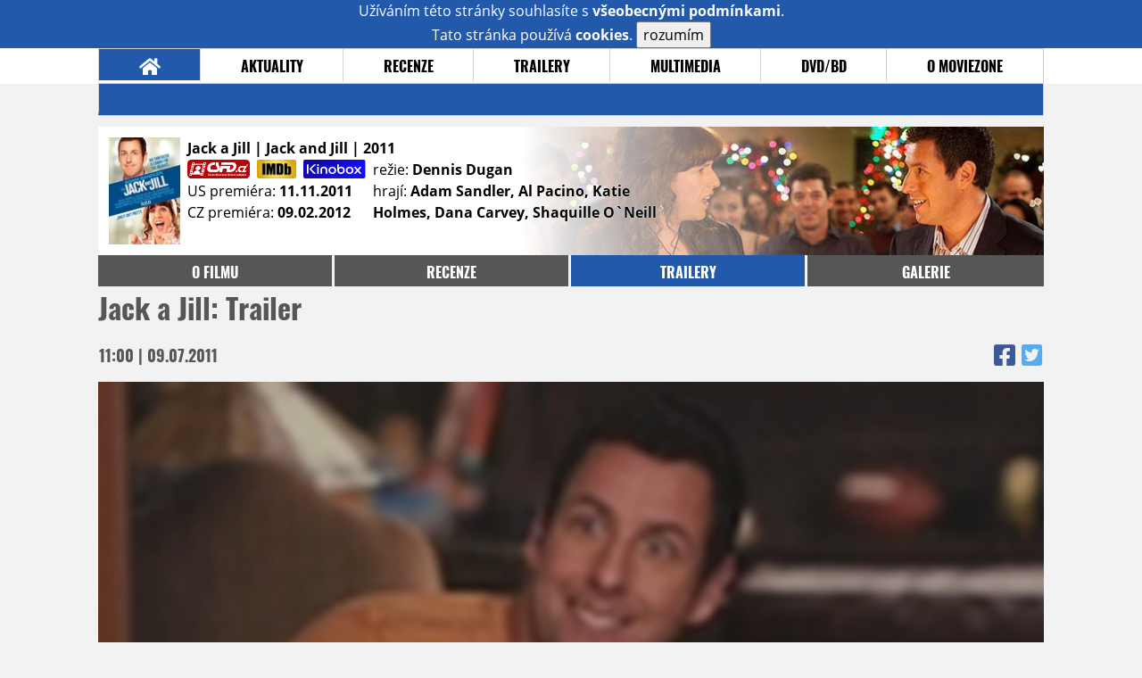

--- FILE ---
content_type: text/html; charset=UTF-8
request_url: https://film.moviezone.cz/jack-a-jill/trailery
body_size: 7737
content:
<!DOCTYPE html>
<html lang="cs">
	<head>
		<meta charset="utf-8" />
		<meta name="viewport" id="viewport" content="user-scalable=yes, width=device-width">
		<title>Jack a Jill (2011) | Trailery | MovieZone.cz</title>
		<meta property="og:title" content="NOVÝ TRAILER: Jack a Jill (2011)" />
					<meta property="og:image" content="https://www.moviezone.cz/obr/ZmJTaGFyZS8xMTAzMTc" />
				<meta property="og:type" content="article" />
		<meta property="og:site_name" content="Moviezone.cz" />
		<meta property="og:url" content="https://film.moviezone.cz/jack-a-jill/trailery" />
		<meta property="og:description" content="Nejnovější filmový trailer k filmu Jack a Jill / Jack and Jill (2011) právě na vaší obrazovce." />
		<meta name="description" content="Nejnovější filmový trailer k filmu Jack a Jill / Jack and Jill (2011) právě na vaší obrazovce." />
		<meta name="keywords" content="Jack a Jill / Jack and Jill (2011), film, recenze, moviezone"/>
		<meta name="robots" content="all, follow" />
		<meta name="copyright" content="moviezone.cz" />
		<link rel="shortcut icon" href="https://www.moviezone.cz/favicon.ico" />
		<meta name="author" content="redakce; e-mail: redakce@moviezone.cz" />
		<meta name="google-site-verification" content="fu1XkWgEmRnZ2Ft8fBqLSzxKapsj84ZMu1GLdm6mXvY" />
				<meta property="fb:app_id" content="200197346665098" />
		<script type="text/javascript">	var USER_SUBSCRIBER = false; var MAIN_DOMAIN = '.moviezone.cz'; var MOBILE = false; var IOS = false; var AD_SEZNAM_MODE = false;</script>
					<script type="text/javascript" src="https://www.google.com/recaptcha/api.js" ></script>
					<script type="text/javascript" src="https://s0.2mdn.net/instream/html5/ima3.js" ></script>
					<script type="text/javascript" src="https://d.seznam.cz/recass/js/sznrecommend-measure.min.js" data-webid="28"></script>
					<script type="text/javascript" src="/js/all.js?t=1761391894" ></script>
				
					<link rel="stylesheet" href="/css/allLight.css?t=1729635680" type="text/css" />
				<style>#ssp-zone-87488-branding {	position: fixed;	left: 50%;	transform: translateX(-50%);	margin: 0 auto;	}	#ssp-zone-87488-branding.adFull {	width: 2000px;	height: 1400px;	}	#ssp-zone-87488-branding.adFull~#mainContainer {	position: relative;	top: 226px;	}	#ssp-zone-87488-branding.adFull~#mainContainer .overHeader {	width: 1060px;	}	#ssp-zone-87488-branding.adFull~#mainContainer .mFooter {	width: 1060px;	margin: 0 auto;	}</style><script type="text/javascript" src="https://d.seznam.cz/recass/js/sznrecommend.min.js"></script>			</head>
	<body>
					<form class="cookies jsCookieDiag" data-handler="cookie">
				<div>
					Užíváním této stránky souhlasíte s <b><a href="/vseobecne-podminky">všeobecnými podmínkami</a></b>.<br/> Tato stránka používá <b>cookies</b>.
					<button type="submit" class="jsCookieConfirm">rozumím</button>
				</div>
			</form>
				<div id="fb-root"></div>
		<script>
			(function (d, s, id) {
				var js, fjs = d.getElementsByTagName(s)[0];
				if (d.getElementById(id))
					return;
				js = d.createElement(s);
				js.id = id;
				js.src = "//connect.facebook.net/cs_CZ/sdk.js#xfbml=1&version=v2.8&appId=200197346665098";
				fjs.parentNode.insertBefore(js, fjs);
			}(document, 'script', 'facebook-jssdk'));
		</script>
			<div class="leaderboardAdBlock">
				<div>
											<div><center><div style="overflow: hidden; width:970px;"><div id="ssp-zone-87488" style="width:970px;"></div><div></center></div>									</div>
			</div>
			<div id="mainContainer" class="remodal-bg">
				<div class="overHeader"><div class="header"><div class="hamburgerMenu" data-tab-control-group="header" data-tab-toggle="1" data-tab-id="11"><i class="fa fa-bars"></i></div><div class="logo"><a href="https://www.moviezone.cz/"></a></div><form class="search" method="get" action="https://www.moviezone.cz/"><input class="jsHeadersearchinput" type="text" class="input-group" name="hledej" placeholder="Hledat..." ><button type="submit"><i class="fa fa-search" aria-hidden="true"></i></button></form><div class="userHeader"><a data-remodal-target="login" href="#">PŘIHLÁSIT</a><span class="gray hide-sm">&nbsp;|&nbsp;</span><br class="show-inline-sm" /><a data-remodal-target="register" href="#">REGISTROVAT</a></div></div><ul class="menu menu-primary"><li class="jsSubmenuSelector selected"	data-jsSubmenuSelector_id="0"	><a href="https://www.moviezone.cz/"><span class="fa fa-home fa-lg" aria-hidden="true"></span></a></li><li class="jsSubmenuSelector "	data-jsSubmenuSelector_id="1"	><a href="https://www.moviezone.cz/novinky">AKTUALITY</a></li><li class="jsSubmenuSelector "	data-jsSubmenuSelector_id="2"	><a href="https://www.moviezone.cz/recenze">RECENZE</a></li><li class="jsSubmenuSelector "	data-jsSubmenuSelector_id="3"	><a href="https://www.moviezone.cz/trailery">TRAILERY</a></li><li class="jsSubmenuSelector "	data-jsSubmenuSelector_id="4"	><a href="https://www.moviezone.cz/galerie">MULTIMEDIA</a></li><li class="jsSubmenuSelector "	data-jsSubmenuSelector_id="5"	><a href="https://www.moviezone.cz/blu-ray">DVD/BD</a></li><li class="jsSubmenuSelector "	data-jsSubmenuSelector_id="6"	><a href="https://www.moviezone.cz/redakce">O MOVIEZONE</a></li></ul><ul class="menu-responsive" data-tab-content-group="header" data-tab-id="11"><li><form class="search" method="get" action="https://www.moviezone.cz/"><input class="jsHeadersearchinput" type="text" class="input-group" name="hledej" placeholder="Hledat..." ><button type="submit"><i class="fa fa-search" aria-hidden="true"></i></button></form></li><li class="jsSubmenuResponsiveSelector "	data-jsSubmenuResponsiveSelector_id="1"><div>AKTUALITY<i class="fa fa-fw fa-chevron-right"></i></div><ul class="jsResponsiveSubmenu " data-jsResponsiveSubmenu_id="1"><li class=""><a href="https://www.moviezone.cz/novinky">NOVINKY</a></li><li class=""><a href="https://www.moviezone.cz/temata">TÉMATA</a></li><li class=""><a href="https://www.moviezone.cz/na-obzoru">NA OBZORU</a></li></ul></li><li class="jsSubmenuResponsiveSelector "	data-jsSubmenuResponsiveSelector_id="2"><div>RECENZE<i class="fa fa-fw fa-chevron-right"></i></div><ul class="jsResponsiveSubmenu " data-jsResponsiveSubmenu_id="2"><li class=""><a href="https://www.moviezone.cz/recenze">AKTUÁLNÍ RECENZE</a></li><li class=""><a href="https://www.moviezone.cz/vyhled_premier/ceske_kinopremiery/2026/01/">KINOVÝHLED</a></li><li class=""><a href="https://www.moviezone.cz/vim">VIM</a></li></ul></li><li class="jsSubmenuResponsiveSelector "	data-jsSubmenuResponsiveSelector_id="3"><div>TRAILERY<i class="fa fa-fw fa-chevron-right"></i></div><ul class="jsResponsiveSubmenu " data-jsResponsiveSubmenu_id="3"><li class=""><a href="https://www.moviezone.cz/trailery">TRAILERY</a></li><li class=""><a href="https://www.moviezone.cz/oldies">OLDIES</a></li></ul></li><li class="jsSubmenuResponsiveSelector "	data-jsSubmenuResponsiveSelector_id="4"><div>MULTIMEDIA<i class="fa fa-fw fa-chevron-right"></i></div><ul class="jsResponsiveSubmenu " data-jsResponsiveSubmenu_id="4"><li class=""><a href="https://www.moviezone.cz/galerie">GALERIE</a></li><li class=""><a href="https://www.moviezone.cz/video">VIDEO</a></li><li class=""><a href="https://www.moviezone.cz/mz-live">MZ LIVE!</a></li></ul></li><li class="jsSubmenuResponsiveSelector "	data-jsSubmenuResponsiveSelector_id="5"><div>DVD/BD<i class="fa fa-fw fa-chevron-right"></i></div><ul class="jsResponsiveSubmenu " data-jsResponsiveSubmenu_id="5"><li class=""><a href="https://www.moviezone.cz/blu-ray">BLU-RAY</a></li><li class=""><a href="https://www.moviezone.cz/dvd">NOVÁ DVD</a></li></ul></li><li class="jsSubmenuResponsiveSelector "	data-jsSubmenuResponsiveSelector_id="6"><div>O MOVIEZONE<i class="fa fa-fw fa-chevron-right"></i></div><ul class="jsResponsiveSubmenu " data-jsResponsiveSubmenu_id="6"><li class=""><a href="https://www.moviezone.cz/redakce">TIRÁŽ</a></li><li class=""><a href="https://www.moviezone.cz/faq">FAQ</a></li><li class=""><a href="https://www.moviezone.cz/statistiky">STATISTIKY</a></li><li class=""><a href="https://www.moviezone.cz/kontakt">KONTAKT</a></li></ul></li></ul></div><ul class="menu menu-secondary jsSubmenu" data-jsSubmenu_id="0" style=""><li><span>&nbsp;</span></li></ul><ul class="menu menu-secondary jsSubmenu" data-jsSubmenu_id="1" style="display:none"><li class=""><a href="https://www.moviezone.cz/novinky">NOVINKY</a></li><li class=""><a href="https://www.moviezone.cz/temata">TÉMATA</a></li><li class=""><a href="https://www.moviezone.cz/na-obzoru">NA OBZORU</a></li></ul><ul class="menu menu-secondary jsSubmenu" data-jsSubmenu_id="2" style="display:none"><li class=""><a href="https://www.moviezone.cz/recenze">AKTUÁLNÍ RECENZE</a></li><li class=""><a href="https://www.moviezone.cz/vyhled_premier/ceske_kinopremiery/2026/01/">KINOVÝHLED</a></li><li class=""><a href="https://www.moviezone.cz/vim">VIM</a></li></ul><ul class="menu menu-secondary jsSubmenu" data-jsSubmenu_id="3" style="display:none"><li class=""><a href="https://www.moviezone.cz/trailery">TRAILERY</a></li><li class=""><a href="https://www.moviezone.cz/oldies">OLDIES</a></li></ul><ul class="menu menu-secondary jsSubmenu" data-jsSubmenu_id="4" style="display:none"><li class=""><a href="https://www.moviezone.cz/galerie">GALERIE</a></li><li class=""><a href="https://www.moviezone.cz/video">VIDEO</a></li><li class=""><a href="https://www.moviezone.cz/mz-live">MZ LIVE!</a></li></ul><ul class="menu menu-secondary jsSubmenu" data-jsSubmenu_id="5" style="display:none"><li class=""><a href="https://www.moviezone.cz/blu-ray">BLU-RAY</a></li><li class=""><a href="https://www.moviezone.cz/dvd">NOVÁ DVD</a></li></ul><ul class="menu menu-secondary jsSubmenu" data-jsSubmenu_id="6" style="display:none"><li class=""><a href="https://www.moviezone.cz/redakce">TIRÁŽ</a></li><li class=""><a href="https://www.moviezone.cz/faq">FAQ</a></li><li class=""><a href="https://www.moviezone.cz/statistiky">STATISTIKY</a></li><li class=""><a href="https://www.moviezone.cz/kontakt">KONTAKT</a></li></ul>
				<div><center></center></div>				<div class="container">
					<div class="moviebar" style=" background-image: url('https://www.moviezone.cz/obr/bW92aWViYXIvMTE4MTUy'); "> <div class="poster"><img src="/design/placeholder.png" data-src="https://www.moviezone.cz/obr/cG9zdGVyLzExMjk3NA"></div><div class="rest"><b>Jack a Jill | Jack and Jill	| 2011</b><div style="display: flex;"><div><a href="http://www.csfd.cz/film/268601-jack-and-jill/" target="_blank"><img src="/design/csfd.png" alt="csfd"></a> &nbsp;<a href="https://www.imdb.com/title/tt0810913" target="_blank"><img src="/design/imdb.png" alt="imdb"></a> &nbsp;<a href="https://www.kinobox.cz/film/293503-jack-a-jill" target="_blank"><img src="/design/kinobox.svg" alt="kinobox"></a><br>US premiéra: <b>11.11.2011</b><br>CZ premiéra: <b>09.02.2012</b></div><div>režie: <b>Dennis Dugan</b><br>hrají: <b>Adam Sandler, Al Pacino, Katie Holmes, Dana Carvey, Shaquille O`Neill</b></div></div></div></div><ul class="menu menu-film"><li ><a href="https://film.moviezone.cz/jack-a-jill/">o filmu</a></li><li ><a href="https://film.moviezone.cz/jack-a-jill/recenze">recenze</a></li><li class="selected"><a href="https://film.moviezone.cz/jack-a-jill/trailery">trailery</a></li><li ><a href="https://film.moviezone.cz/jack-a-jill/galerie">galerie</a></li></ul>
			<div class="article"><h1 class="article-title" id="a19027">Jack a Jill: Trailer</h1><table class="article-date-icons"><tr><td>11:00 | 09.07.2011</td><td><a href="https://www.facebook.com/sharer.php?u=https%3A%2F%2Ffilm.moviezone.cz%2Fjack-a-jill%2Ftrailery"><i class="fab fa-facebook-square"></i></a><a href="https://www.twitter.com/intent/tweet?&url=https%3A%2F%2Ffilm.moviezone.cz%2Fjack-a-jill%2Ftrailery"><i class="fab fa-twitter-square"></i></a></td></tr></table><div class="article-top-image-container"><div class="trailer-playbox-wrapper"><div id="player19027" class="video-player"><a class="play-trailer" data-videoplayer-id="player19027" data-link="https://1902013619.rsc.cdn77.org/videa/stream_trailery/29/jaj.flv?secure=wgQIUYjmGFEsXoYcR_VkJA==,1769567351" href="#"><div style="position: relative; min-height: 60px;"><img src="/design/placeholder.png" data-src="https://www.moviezone.cz/obr/YXJ0aWNsZU1haW4vMTEwMzE3" alt="" class="article-image"><br /><i style="position: absolute; bottom: 32px; right: 32px; color: yellow; font-size:96px; line-height:82px;/*calculated from icon size*HEREHEREHEREHERE/" class="fa fa-play-circle"></i></div></a></div></div></div><div class="page-primary-and-secondary-flex"><div class="article-content"><div class="article-trailer-score-container"><div class="score-left redakce"><div class="nadpis">HODNOCENÍ REDAKCE</div><div class="score"><i class="fa fa-fw fa-star"></i><i class="fa fa-fw fa-star"></i><i class="far fa-fw fa-star"></i><i class="far fa-fw fa-star"></i><i class="far fa-fw fa-star"></i></div></div><div class="score-right"><div class="ctenari"><div data-unimodal="/hlasovani/19027" class="nadpis mz-clickable">HODNOCENÍ ČTENÁŘŮ</div><div class="score"> <span class="fa-stack"><i class="fa fa-stack-1x fa-star"></i></span> <span class="fa-stack"><i class="fa fa-stack-1x fa-star"></i></span> <span class="fa-stack"><i class="far fa-stack-1x fa-star"></i></span> <span class="fa-stack"><i class="far fa-stack-1x fa-star"></i></span> <span class="fa-stack"><i class="far fa-stack-1x fa-star"></i></span></div></div><div class="ctenari"><div class="nadpis">VAŠE HODNOCENÍ</div><div class="score"><div class="userTrailerStars"><form data-handler="userTrailerStars"><input type="hidden" name="score" value=""><input type="hidden" name="articleId" value="0"><input type="hidden" name="set" data-packset="score_0" value="1"></span><a href="#" class="empty" data-score="1" data-scoreactive="0" data-pack="score_0"><i class="fa fa-fw fa-star"></i><i class="far fa-fw fa-star"></i></a><a href="#" class="empty" data-score="2" data-scoreactive="0" data-pack="score_0"><i class="fa fa-fw fa-star"></i><i class="far fa-fw fa-star"></i></a><a href="#" class="empty" data-score="3" data-scoreactive="0" data-pack="score_0"><i class="fa fa-fw fa-star"></i><i class="far fa-fw fa-star"></i></a><a href="#" class="empty" data-score="4" data-scoreactive="0" data-pack="score_0"><i class="fa fa-fw fa-star"></i><i class="far fa-fw fa-star"></i></a><a href="#" class="empty" data-score="5" data-scoreactive="0" data-pack="score_0"><i class="fa fa-fw fa-star"></i><i class="far fa-fw fa-star"></i></a></form></div></div></div></div></div><div class="author"><img src="/design/placeholder.png" data-src="https://www.moviezone.cz/obr/dXNlckF1dGhvci8yMjkyNDA" alt="" /><div class="nick">KarelR</div></div><p>Ach... m&#367;j... bo&#382;e. Po p&#345;ekvapiv&#283; vyda&#345;en&eacute;m Zkus m&#283; rozesm&aacute;t dostal &#269;lov&#283;k pocit, &#382;e Adam Sandler na&scaron;el, co hledal. Ide&aacute;ln&iacute; balanc mezi dojemnou romanc&iacute;&nbsp;a buransk&yacute;m humorem, kter&yacute; funguje i bav&iacute; v&iacute;cem&eacute;n&#283; ve v&scaron;ech sm&#283;rech. Hodl&aacute; tuhle formuli pou&#382;&iacute;t i ve svoj&iacute; novince Jack a Jill? Tak to ani omylem! Sandler se vrac&iacute; k blb&yacute;m z&aacute;pletk&aacute;m a blb&eacute;mu humoru a serv&iacute;ruje komedii, ve kter&eacute; hraje s&aacute;m sebe i svoji sestru. Zn&iacute; to &uacute;d&#283;sn&#283;, vypad&aacute; to ale je&scaron;t&#283; dvakr&aacute;t h&#367;&#345;. Minim&aacute;ln&#283; z traileru, kter&yacute; je utahanou nevtipnou nudou, je&#382; v&#367;bec nezvl&aacute;d&aacute; vyu&#382;&iacute;t zn&aacute;m&yacute; hudebn&iacute; motiv (t&#345;eba Blbec k ve&#269;e&#345;i z n&#283;j naopak t&#283;&#382;il maximum) a d&#283;s&iacute; prakticky v ka&#382;d&eacute;m z&aacute;b&#283;ru. A to jak Sandlerem s parukou, tak &uacute;&#269;ast&iacute; Ala Pacina, kter&yacute; hraje... Ala Pacina. Ano, je to vrchol neoriginality, rad&scaron;i se pak ani neptejte, jak&aacute; je jeho role v p&#345;&iacute;b&#283;hu. Tohle by zkr&aacute;tka mohlo bolet ve v&scaron;ech sm&#283;rech, a u&#382; te&#271; douf&aacute;m, &#382;e bude Sandler&nbsp;&#382;ehlit sv&yacute;m dal&scaron;&iacute;m filmem. V tom si zahraje otce Andyho Samberga, kter&yacute; se k syn&aacute;&#269;kovi nast&#283;huje zrovna v dob&#283;, kdy se chyst&aacute; na svatbu s luxusn&iacute; ro&scaron;t&#283;nkou Leighton Meester. U&#382; te&#271; to zn&iacute; mnohem l&iacute;p ne&#382; Jack a Jill.</p><div class="article-social-icons wide"><a class="article-social-icon" href="https://www.facebook.com/sharer.php?u=https%3A%2F%2Ffilm.moviezone.cz%2Fjack-a-jill%2Ftrailery"><i class="fab fa-fw fa-facebook-f"></i></a><a class="article-social-icon" href="https://www.twitter.com/intent/tweet?&url=https%3A%2F%2Ffilm.moviezone.cz%2Fjack-a-jill%2Ftrailery"><i class="fab fa-fw fa-twitter"></i></a><a class="article-social-icon" href="https://www.moviezone.cz/clanek/19027-jack-a-jill-trailer/diskuze"><i class="fas fa-fw fa-comment"></i></a></div><div><center></center></div><div style="clear: both;"><div><center><div style="overflow: hidden;"><div id="ssp-zone-87503"></div></div></center></div></div><div class="articleFbBottom"><div class="fb-like" data-href="https://film.moviezone.cz/jack-a-jill/trailery" data-layout="button_count" data-action="like" data-size="small" data-show-faces="false" data-share="true"></div></div><div style="clear: both;"><div><center><div style="max-width:100%; overflow:hidden;" data-szn-recass-box='{"zone_id": 28}'></div></center></div></div></div><div class="page-secondary"><div class="ad"><div><center><div style="overflow: hidden;"><div id="ssp-zone-87493"></div></div></center></div></div><div><div class="module messages"><div class="heading">Komentáře</div><div class="positioner"><div><ul class="messages-list"><li><div class="comment"><div class="avatar"><div class="avatar_icon"><a href="https://profil.moviezone.cz/Dawko_SVK"><img src="/design/placeholder.png" data-src="https://www.moviezone.cz/obr/dXNlci8xMDY4ODk" alt="Dawko_SVK" style="width:100%;height:100%;" /></a></div></div><div class="content"><a class="author" href="https://profil.moviezone.cz/Dawko_SVK">Dawko_SVK</a><span class="title">popicek</span><a href="https://www.moviezone.cz/clanek/19027-jack-a-jill-trailer/diskuze" class="text">Zato hereckeho talentu ubuda <img class="smiley" src="/design/smileys/4.gif" alt=":D" /></a></div></div></li><li><div class="comment"><div class="avatar"><div class="avatar_icon"><a href="https://profil.moviezone.cz/scroochy"><img src="/design/placeholder.png" data-src="https://www.moviezone.cz/obr/dXNlci8yMDQwNTA" alt="scroochy" style="width:100%;height:100%;" /></a></div></div><div class="content"><a class="author" href="https://profil.moviezone.cz/scroochy">scroochy</a><span class="title">The_Joker</span><a href="https://www.moviezone.cz/clanek/19027-jack-a-jill-trailer/diskuze" class="text">Prej Andy Samberg :D</a></div></div></li></ul></div></div><a href="https://www.moviezone.cz/clanek/19027-jack-a-jill-trailer/diskuze"><div class="footing">VŠECHNY KOMENTÁŘE (17)<i class="fa fa-fw fa-chevron-right fa-center fa-2x" aria-hidden="true"></i></div></a></div></div></div></div>
					</div>
				<div class="clearfix"></div>
				<div><center><div style="overflow: hidden;"><div id="ssp-zone-87508" style="width: 970px"></div></div></center></div><div class="mFooter"><div class="overFooter"><div><div><h2>AKTUALITY</h2><a href="https://www.moviezone.cz/novinky">Novinky</a><a href="https://www.moviezone.cz/temata">Témata</a><a href="https://www.moviezone.cz/na-obzoru">Na obzoru</a></div><div><h2>RECENZE</h2><a href="https://www.moviezone.cz/recenze">Aktuální recenze</a><a href="https://www.moviezone.cz/vyhled_premier/ceske_kinopremiery/2026/01/">Kinovýhled</a><a href="https://www.moviezone.cz/vim">VIM</a></div><div><h2>TRAILERY</h2><a href="https://www.moviezone.cz/trailery">Trailery</a><a href="https://www.moviezone.cz/oldies">Oldies</a></div><div><h2>DVD/BD</h2><a href="https://www.moviezone.cz/blu-ray">Blu-ray</a><a href="https://www.moviezone.cz/dvd">Nová DVD</a></div><div><h2>O MOVIEZONE</h2><a href="https://www.moviezone.cz/redakce">Tiráž</a><a href="https://www.moviezone.cz/faq">FAQ</a><a href="https://www.moviezone.cz/statistiky">Statistiky</a><a href="https://www.moviezone.cz/kontakt">Kontakt</a><a href="https://www.moviezone.cz/vseobecne-podminky">Všeobecné podmínky</a></div></div></div><div class="container"><b class="copyright">&copy; copyright 2000 - 2026. <br/> Všechna práva vyhrazena.</b><div class="hosting">Kontakty: <a href="https://www.moviezone.cz/technicke-problemy/">Technická podpora</a> | <a href="https://www.moviezone.cz/redakce/">Redakce</a></div></div></div>
			</div>
			<div id="unimodal" class="remodal" data-remodal-options="hashTracking: false" data-remodal-id="unimodal">
				<button data-remodal-action="close" class="remodal-close"><i class="fa fa-fw fa-close"></i></button>
				<div id="unimodalContent"></div>
			</div>
		<div class="remodal" data-remodal-options="hashTracking: false" data-remodal-id="register">
			<button data-remodal-action="close" class="remodal-close"><i class="fa fa-fw fa-close"></i></button>
			<h1>Registrace</h1>
			<form class="register-form" data-handler="whoandler">
				<table>
					<tr>
						<td><label for="nick">Přezdívka</label></td>
						<td>
							<input type="hidden" name="register_secret" id="register_secret" value="2296374aff2f7f575da3a9922de1141f69c820f8"/>
							<input type="text" name="register_nick" id="nick" placeholder="Přezdívka">
						</td>
					</tr>
					<tr>
						<td><label for="email">E-mail</label></td>
						<td>
							<input class="jsEmail" type="email" name="register_email" placeholder="email">
						</td>
					</tr>
					<tr>
						<td colspan="2">
							<label><input type="checkbox" name="register_terms" value="on" id="terms"> Přečetl jsem si <a href="/vseobecne-podminky" target="_blank">všeobecné podmínky</a> a souhlasím.</label>
						</td>
					</tr>
					<tr>
						<td colspan="2">
							<div class="g-recaptcha" data-sitekey="6LeTTg0UAAAAAD2KhSyAiHV97XbNn1Y36jgwipKG"></div>
						</td>
					</tr>
					<tr>
						<td colspan="2">
							<button type="submit">Registrovat se <i class="fa fa-fw fa-chevron-right" aria-hidden="true"></i></button>
						</td>
					</tr>
				</table>
			</form>
			<div class="register-info">
				<span>Nemáte svůj účet? Registrací získáte možnosti:</span>
				<ol>
					<li><span>Komentovat a hodnotit filmy a trailery</span></li>
					<li><span>Sestavovat si žebříčky oblíbených filmů a trailerů</span></li>
					<li><span>Soutěžit o filmové i nefilmové ceny</span></li>
					<li><span>Dostat se na exklusivní filmové projekce a předpremiéry</span></li>
				</ol>
			</div>
			<div class="clearfix"></div>
		</div>

		<div class="remodal" data-remodal-options="hashTracking: false" data-remodal-id="lostpass">
			<button data-remodal-action="close" class="remodal-close"><i class="fa fa-fw fa-close"></i></button>
			<h1>Zapomenuté heslo</h1>
			<form class="lostpass-form" data-handler="whoandler">
				<table>
					<tr>
						<td><label for="email">E-mail</label></td>
						<td>
							<input class="jsEmail" type="email" name="lostpass_email" placeholder="email">
						</td>
					</tr>
					<tr>
						<td colspan="2">
							<button type="submit">Zaslat instrukce emailem <i class="fa fa-fw fa-chevron-right" aria-hidden="true"></i></button>
						</td>
					</tr>
				</table>
			</form>
			<div class="lostpass-info">
				Pokud jste zapomněli vaše heslo nebo vám nedorazil registrační e-mail, vyplňte níže e-mailovou adresu, se kterou jste se zaregistrovali.
			</div>
		</div>

		<div class="remodal" data-remodal-options="hashTracking: false" data-remodal-id="login">
			<button data-remodal-action="close" class="remodal-close"><i class="fa fa-fw fa-close"></i></button>

			<h1>Přihlášení</h1>
			<form class="login-form" data-handler="whoandler">
				<table>
					<tr>
						<td><label for="email">E-mail</label></td>
						<td>
							<input class="jsEmail" type="email" name="login_email" placeholder="email">
						</td>
					</tr>
					<tr>
						<td><label for="heslo">Heslo</label></td>
						<td>
							<input type="password" name="login_password" id="heslo" placeholder="heslo">
						</td>
					</tr>
					<tr>
						<td></td>
						<td>
							<a data-remodal-target="lostpass" href="#">Zapomenuté heslo</a>
						</td>
					</tr>
					<tr>
						<td colspan="2">
							<button type="submit">Přihlásit se <i class="fa fa-fw fa-chevron-right" aria-hidden="true"></i></button>
						</td>
					</tr>
				</table>
			</form>
			<div class="login-fb">
				Přihlašte se jedním kliknutím přes facebook:
				<button class="fbButton" onclick="fbLogin();" ><i class="fab fa-fw fa-facebook" aria-hidden="true"></i> Přihlásit se&nbsp;</button>
				<div style="display: none;">
					<form data-handler="fbLogin">
						<input type="text" id="fbLogin_accessToken" name="accessToken" value=""/>
						<button type="submit">cont</button>
					</form>

				</div>
			</div>
			<div class="clearfix"></div>
			<hr>
			<h2>Registrace</h2>
			<div class="login-register-info">
				<span>Nemáte svůj účet? Registrací získate možnosti:</span>
				<ol>
					<li><span>Komentovat a hodnotit filmy a trailery</span></li>
					<li><span>Sestavovat si žebříčky oblíbených filmů a trailerů</span></li>
					<li><span>Vytvářet filmové blogy</span></li>
					<li><span>Soutěžit o filmové i nefilmové ceny</span></li>
					<li><span>Dostat se na exklusivní filmové projekce a předpremiéry</span></li>
				</ol>
			</div>
			<div class="login-register-button">
				<a data-remodal-target="register" href="#">registrovat se<i class="fa fa-fw fa-chevron-right" aria-hidden="true"></i></a>
			</div>
			<div class="clearfix"></div>
		</div>
		<div id="messaging" class="messaging"></div>

		<script src="https://ssp.imedia.cz/static/js/ssp.js"></script><script>var brandedZones = [];	if (window.innerWidth >= 1366) {	document.body.insertAdjacentHTML('afterbegin', '<div id="ssp-zone-87488-branding"></div>');	brandedZones.push({	"zoneId": 87488,	"width": 2000,	"id": "ssp-zone-87488",	"elements": [	{"id": "ssp-zone-87488", "width": 970},	{id: "ssp-zone-87488-branding", width: 2000, height: 1400}	]	});	} else {	brandedZones.push({	"zoneId": 87488,	"width": 970,	"height": 210,	"id": "ssp-zone-87488"	});	}	sssp.config({source: "media"});	sssp.getAds(brandedZones.concat([	{	"zoneId": 87493,	"id": "ssp-zone-87493",	"width": 300,	"height": 300	},{	"zoneId": 87503,	"id": "ssp-zone-87503",	"width": 560,	"height": 315	},{	"zoneId": 87508,	"id": "ssp-zone-87508",	"width": 970,	"height": 310	}	]));</script><script> sznRecass.getRecommendationsByTags();</script> 
		
	<!-- Toplist.cz -->
	<p style="display:none"><a href="https://www.toplist.cz/"><script language="JavaScript" type="text/javascript">
		<!--
															document.write('<img src="https://toplist.cz/dot.asp?id=170406&amp;http=' + escape(document.referrer) + '&amp;wi=' + escape(window.screen.width) + '&amp;he=' + escape(window.screen.height) + '&amp;cd=' + escape(window.screen.colorDepth) + '&amp;t=' + escape(document.title) + '" width="1" height="1" border=0 alt="TOPlist" />');
		//--></script></a><noscript><img src="https://toplist.cz/dot.asp?id=170406" border="0"
								alt="TOPlist" width="1" height="1" /></noscript></p>
	<!-- Toplist.cz konec -->

	<!-- Google Analytics -->
	<script type="text/javascript">

		var _gaq = _gaq || [];
		_gaq.push(['_setAccount', 'UA-30324194-1']);
		_gaq.push(['_setDomainName', 'moviezone.cz']);
		_gaq.push(['_trackPageview']);

		(function () {
			var ga = document.createElement('script');
			ga.type = 'text/javascript';
			ga.async = true;
			ga.src = ('https:' == document.location.protocol ? 'https://ssl' : 'http://www') + '.google-analytics.com/ga.js';
			var s = document.getElementsByTagName('script')[0];
			s.parentNode.insertBefore(ga, s);
		})();

							</script>
						    <!-- Google Analytics end -->

						    <!-- Gemius kody -->

			
				<!-- (C)2000-2008 Gemius SA - gemiusAudience / moviezone.cz / Trailery -->
				<script type="text/javascript">
					<!--//--><![CDATA[//><!--
									var pp_gemius_identifier = new String('ogg6Dz8RZ74iJGvV4ENjVbSn.oOWIwcRiOMETwAO7vf.X7');
					//--><!]]>
						</script>

			
			<script type="text/javascript">
				<!--//--><![CDATA[//><!--
						        function gemius_pending(i) {
					window[i] = window[i] || function () {
						var x = window[i + '_pdata'] = window[i + '_pdata'] || [];
						x[x.length] = arguments;
					};
				}
				;
				gemius_pending('gemius_hit');
				gemius_pending('gemius_event');
				gemius_pending('pp_gemius_hit');
				gemius_pending('pp_gemius_event');
				(function (d, t) {
					try {
						var gt = d.createElement(t), s = d.getElementsByTagName(t)[0];
						gt.setAttribute('async', 'async');
						gt.setAttribute('defer', 'defer');
						gt.src = 'https://gacz.hit.gemius.pl/xgemius.js';
						s.parentNode.insertBefore(gt, s);
					} catch (e) {
					}
				})(document, 'script');
				//--><!]]>
						    </script>

						    <!-- Gemius kody end -->
				</body>
</html>

--- FILE ---
content_type: text/html; charset=utf-8
request_url: https://www.google.com/recaptcha/api2/anchor?ar=1&k=6LeTTg0UAAAAAD2KhSyAiHV97XbNn1Y36jgwipKG&co=aHR0cHM6Ly9maWxtLm1vdmllem9uZS5jejo0NDM.&hl=en&v=N67nZn4AqZkNcbeMu4prBgzg&size=normal&anchor-ms=20000&execute-ms=30000&cb=caifv7lt3dr
body_size: 49183
content:
<!DOCTYPE HTML><html dir="ltr" lang="en"><head><meta http-equiv="Content-Type" content="text/html; charset=UTF-8">
<meta http-equiv="X-UA-Compatible" content="IE=edge">
<title>reCAPTCHA</title>
<style type="text/css">
/* cyrillic-ext */
@font-face {
  font-family: 'Roboto';
  font-style: normal;
  font-weight: 400;
  font-stretch: 100%;
  src: url(//fonts.gstatic.com/s/roboto/v48/KFO7CnqEu92Fr1ME7kSn66aGLdTylUAMa3GUBHMdazTgWw.woff2) format('woff2');
  unicode-range: U+0460-052F, U+1C80-1C8A, U+20B4, U+2DE0-2DFF, U+A640-A69F, U+FE2E-FE2F;
}
/* cyrillic */
@font-face {
  font-family: 'Roboto';
  font-style: normal;
  font-weight: 400;
  font-stretch: 100%;
  src: url(//fonts.gstatic.com/s/roboto/v48/KFO7CnqEu92Fr1ME7kSn66aGLdTylUAMa3iUBHMdazTgWw.woff2) format('woff2');
  unicode-range: U+0301, U+0400-045F, U+0490-0491, U+04B0-04B1, U+2116;
}
/* greek-ext */
@font-face {
  font-family: 'Roboto';
  font-style: normal;
  font-weight: 400;
  font-stretch: 100%;
  src: url(//fonts.gstatic.com/s/roboto/v48/KFO7CnqEu92Fr1ME7kSn66aGLdTylUAMa3CUBHMdazTgWw.woff2) format('woff2');
  unicode-range: U+1F00-1FFF;
}
/* greek */
@font-face {
  font-family: 'Roboto';
  font-style: normal;
  font-weight: 400;
  font-stretch: 100%;
  src: url(//fonts.gstatic.com/s/roboto/v48/KFO7CnqEu92Fr1ME7kSn66aGLdTylUAMa3-UBHMdazTgWw.woff2) format('woff2');
  unicode-range: U+0370-0377, U+037A-037F, U+0384-038A, U+038C, U+038E-03A1, U+03A3-03FF;
}
/* math */
@font-face {
  font-family: 'Roboto';
  font-style: normal;
  font-weight: 400;
  font-stretch: 100%;
  src: url(//fonts.gstatic.com/s/roboto/v48/KFO7CnqEu92Fr1ME7kSn66aGLdTylUAMawCUBHMdazTgWw.woff2) format('woff2');
  unicode-range: U+0302-0303, U+0305, U+0307-0308, U+0310, U+0312, U+0315, U+031A, U+0326-0327, U+032C, U+032F-0330, U+0332-0333, U+0338, U+033A, U+0346, U+034D, U+0391-03A1, U+03A3-03A9, U+03B1-03C9, U+03D1, U+03D5-03D6, U+03F0-03F1, U+03F4-03F5, U+2016-2017, U+2034-2038, U+203C, U+2040, U+2043, U+2047, U+2050, U+2057, U+205F, U+2070-2071, U+2074-208E, U+2090-209C, U+20D0-20DC, U+20E1, U+20E5-20EF, U+2100-2112, U+2114-2115, U+2117-2121, U+2123-214F, U+2190, U+2192, U+2194-21AE, U+21B0-21E5, U+21F1-21F2, U+21F4-2211, U+2213-2214, U+2216-22FF, U+2308-230B, U+2310, U+2319, U+231C-2321, U+2336-237A, U+237C, U+2395, U+239B-23B7, U+23D0, U+23DC-23E1, U+2474-2475, U+25AF, U+25B3, U+25B7, U+25BD, U+25C1, U+25CA, U+25CC, U+25FB, U+266D-266F, U+27C0-27FF, U+2900-2AFF, U+2B0E-2B11, U+2B30-2B4C, U+2BFE, U+3030, U+FF5B, U+FF5D, U+1D400-1D7FF, U+1EE00-1EEFF;
}
/* symbols */
@font-face {
  font-family: 'Roboto';
  font-style: normal;
  font-weight: 400;
  font-stretch: 100%;
  src: url(//fonts.gstatic.com/s/roboto/v48/KFO7CnqEu92Fr1ME7kSn66aGLdTylUAMaxKUBHMdazTgWw.woff2) format('woff2');
  unicode-range: U+0001-000C, U+000E-001F, U+007F-009F, U+20DD-20E0, U+20E2-20E4, U+2150-218F, U+2190, U+2192, U+2194-2199, U+21AF, U+21E6-21F0, U+21F3, U+2218-2219, U+2299, U+22C4-22C6, U+2300-243F, U+2440-244A, U+2460-24FF, U+25A0-27BF, U+2800-28FF, U+2921-2922, U+2981, U+29BF, U+29EB, U+2B00-2BFF, U+4DC0-4DFF, U+FFF9-FFFB, U+10140-1018E, U+10190-1019C, U+101A0, U+101D0-101FD, U+102E0-102FB, U+10E60-10E7E, U+1D2C0-1D2D3, U+1D2E0-1D37F, U+1F000-1F0FF, U+1F100-1F1AD, U+1F1E6-1F1FF, U+1F30D-1F30F, U+1F315, U+1F31C, U+1F31E, U+1F320-1F32C, U+1F336, U+1F378, U+1F37D, U+1F382, U+1F393-1F39F, U+1F3A7-1F3A8, U+1F3AC-1F3AF, U+1F3C2, U+1F3C4-1F3C6, U+1F3CA-1F3CE, U+1F3D4-1F3E0, U+1F3ED, U+1F3F1-1F3F3, U+1F3F5-1F3F7, U+1F408, U+1F415, U+1F41F, U+1F426, U+1F43F, U+1F441-1F442, U+1F444, U+1F446-1F449, U+1F44C-1F44E, U+1F453, U+1F46A, U+1F47D, U+1F4A3, U+1F4B0, U+1F4B3, U+1F4B9, U+1F4BB, U+1F4BF, U+1F4C8-1F4CB, U+1F4D6, U+1F4DA, U+1F4DF, U+1F4E3-1F4E6, U+1F4EA-1F4ED, U+1F4F7, U+1F4F9-1F4FB, U+1F4FD-1F4FE, U+1F503, U+1F507-1F50B, U+1F50D, U+1F512-1F513, U+1F53E-1F54A, U+1F54F-1F5FA, U+1F610, U+1F650-1F67F, U+1F687, U+1F68D, U+1F691, U+1F694, U+1F698, U+1F6AD, U+1F6B2, U+1F6B9-1F6BA, U+1F6BC, U+1F6C6-1F6CF, U+1F6D3-1F6D7, U+1F6E0-1F6EA, U+1F6F0-1F6F3, U+1F6F7-1F6FC, U+1F700-1F7FF, U+1F800-1F80B, U+1F810-1F847, U+1F850-1F859, U+1F860-1F887, U+1F890-1F8AD, U+1F8B0-1F8BB, U+1F8C0-1F8C1, U+1F900-1F90B, U+1F93B, U+1F946, U+1F984, U+1F996, U+1F9E9, U+1FA00-1FA6F, U+1FA70-1FA7C, U+1FA80-1FA89, U+1FA8F-1FAC6, U+1FACE-1FADC, U+1FADF-1FAE9, U+1FAF0-1FAF8, U+1FB00-1FBFF;
}
/* vietnamese */
@font-face {
  font-family: 'Roboto';
  font-style: normal;
  font-weight: 400;
  font-stretch: 100%;
  src: url(//fonts.gstatic.com/s/roboto/v48/KFO7CnqEu92Fr1ME7kSn66aGLdTylUAMa3OUBHMdazTgWw.woff2) format('woff2');
  unicode-range: U+0102-0103, U+0110-0111, U+0128-0129, U+0168-0169, U+01A0-01A1, U+01AF-01B0, U+0300-0301, U+0303-0304, U+0308-0309, U+0323, U+0329, U+1EA0-1EF9, U+20AB;
}
/* latin-ext */
@font-face {
  font-family: 'Roboto';
  font-style: normal;
  font-weight: 400;
  font-stretch: 100%;
  src: url(//fonts.gstatic.com/s/roboto/v48/KFO7CnqEu92Fr1ME7kSn66aGLdTylUAMa3KUBHMdazTgWw.woff2) format('woff2');
  unicode-range: U+0100-02BA, U+02BD-02C5, U+02C7-02CC, U+02CE-02D7, U+02DD-02FF, U+0304, U+0308, U+0329, U+1D00-1DBF, U+1E00-1E9F, U+1EF2-1EFF, U+2020, U+20A0-20AB, U+20AD-20C0, U+2113, U+2C60-2C7F, U+A720-A7FF;
}
/* latin */
@font-face {
  font-family: 'Roboto';
  font-style: normal;
  font-weight: 400;
  font-stretch: 100%;
  src: url(//fonts.gstatic.com/s/roboto/v48/KFO7CnqEu92Fr1ME7kSn66aGLdTylUAMa3yUBHMdazQ.woff2) format('woff2');
  unicode-range: U+0000-00FF, U+0131, U+0152-0153, U+02BB-02BC, U+02C6, U+02DA, U+02DC, U+0304, U+0308, U+0329, U+2000-206F, U+20AC, U+2122, U+2191, U+2193, U+2212, U+2215, U+FEFF, U+FFFD;
}
/* cyrillic-ext */
@font-face {
  font-family: 'Roboto';
  font-style: normal;
  font-weight: 500;
  font-stretch: 100%;
  src: url(//fonts.gstatic.com/s/roboto/v48/KFO7CnqEu92Fr1ME7kSn66aGLdTylUAMa3GUBHMdazTgWw.woff2) format('woff2');
  unicode-range: U+0460-052F, U+1C80-1C8A, U+20B4, U+2DE0-2DFF, U+A640-A69F, U+FE2E-FE2F;
}
/* cyrillic */
@font-face {
  font-family: 'Roboto';
  font-style: normal;
  font-weight: 500;
  font-stretch: 100%;
  src: url(//fonts.gstatic.com/s/roboto/v48/KFO7CnqEu92Fr1ME7kSn66aGLdTylUAMa3iUBHMdazTgWw.woff2) format('woff2');
  unicode-range: U+0301, U+0400-045F, U+0490-0491, U+04B0-04B1, U+2116;
}
/* greek-ext */
@font-face {
  font-family: 'Roboto';
  font-style: normal;
  font-weight: 500;
  font-stretch: 100%;
  src: url(//fonts.gstatic.com/s/roboto/v48/KFO7CnqEu92Fr1ME7kSn66aGLdTylUAMa3CUBHMdazTgWw.woff2) format('woff2');
  unicode-range: U+1F00-1FFF;
}
/* greek */
@font-face {
  font-family: 'Roboto';
  font-style: normal;
  font-weight: 500;
  font-stretch: 100%;
  src: url(//fonts.gstatic.com/s/roboto/v48/KFO7CnqEu92Fr1ME7kSn66aGLdTylUAMa3-UBHMdazTgWw.woff2) format('woff2');
  unicode-range: U+0370-0377, U+037A-037F, U+0384-038A, U+038C, U+038E-03A1, U+03A3-03FF;
}
/* math */
@font-face {
  font-family: 'Roboto';
  font-style: normal;
  font-weight: 500;
  font-stretch: 100%;
  src: url(//fonts.gstatic.com/s/roboto/v48/KFO7CnqEu92Fr1ME7kSn66aGLdTylUAMawCUBHMdazTgWw.woff2) format('woff2');
  unicode-range: U+0302-0303, U+0305, U+0307-0308, U+0310, U+0312, U+0315, U+031A, U+0326-0327, U+032C, U+032F-0330, U+0332-0333, U+0338, U+033A, U+0346, U+034D, U+0391-03A1, U+03A3-03A9, U+03B1-03C9, U+03D1, U+03D5-03D6, U+03F0-03F1, U+03F4-03F5, U+2016-2017, U+2034-2038, U+203C, U+2040, U+2043, U+2047, U+2050, U+2057, U+205F, U+2070-2071, U+2074-208E, U+2090-209C, U+20D0-20DC, U+20E1, U+20E5-20EF, U+2100-2112, U+2114-2115, U+2117-2121, U+2123-214F, U+2190, U+2192, U+2194-21AE, U+21B0-21E5, U+21F1-21F2, U+21F4-2211, U+2213-2214, U+2216-22FF, U+2308-230B, U+2310, U+2319, U+231C-2321, U+2336-237A, U+237C, U+2395, U+239B-23B7, U+23D0, U+23DC-23E1, U+2474-2475, U+25AF, U+25B3, U+25B7, U+25BD, U+25C1, U+25CA, U+25CC, U+25FB, U+266D-266F, U+27C0-27FF, U+2900-2AFF, U+2B0E-2B11, U+2B30-2B4C, U+2BFE, U+3030, U+FF5B, U+FF5D, U+1D400-1D7FF, U+1EE00-1EEFF;
}
/* symbols */
@font-face {
  font-family: 'Roboto';
  font-style: normal;
  font-weight: 500;
  font-stretch: 100%;
  src: url(//fonts.gstatic.com/s/roboto/v48/KFO7CnqEu92Fr1ME7kSn66aGLdTylUAMaxKUBHMdazTgWw.woff2) format('woff2');
  unicode-range: U+0001-000C, U+000E-001F, U+007F-009F, U+20DD-20E0, U+20E2-20E4, U+2150-218F, U+2190, U+2192, U+2194-2199, U+21AF, U+21E6-21F0, U+21F3, U+2218-2219, U+2299, U+22C4-22C6, U+2300-243F, U+2440-244A, U+2460-24FF, U+25A0-27BF, U+2800-28FF, U+2921-2922, U+2981, U+29BF, U+29EB, U+2B00-2BFF, U+4DC0-4DFF, U+FFF9-FFFB, U+10140-1018E, U+10190-1019C, U+101A0, U+101D0-101FD, U+102E0-102FB, U+10E60-10E7E, U+1D2C0-1D2D3, U+1D2E0-1D37F, U+1F000-1F0FF, U+1F100-1F1AD, U+1F1E6-1F1FF, U+1F30D-1F30F, U+1F315, U+1F31C, U+1F31E, U+1F320-1F32C, U+1F336, U+1F378, U+1F37D, U+1F382, U+1F393-1F39F, U+1F3A7-1F3A8, U+1F3AC-1F3AF, U+1F3C2, U+1F3C4-1F3C6, U+1F3CA-1F3CE, U+1F3D4-1F3E0, U+1F3ED, U+1F3F1-1F3F3, U+1F3F5-1F3F7, U+1F408, U+1F415, U+1F41F, U+1F426, U+1F43F, U+1F441-1F442, U+1F444, U+1F446-1F449, U+1F44C-1F44E, U+1F453, U+1F46A, U+1F47D, U+1F4A3, U+1F4B0, U+1F4B3, U+1F4B9, U+1F4BB, U+1F4BF, U+1F4C8-1F4CB, U+1F4D6, U+1F4DA, U+1F4DF, U+1F4E3-1F4E6, U+1F4EA-1F4ED, U+1F4F7, U+1F4F9-1F4FB, U+1F4FD-1F4FE, U+1F503, U+1F507-1F50B, U+1F50D, U+1F512-1F513, U+1F53E-1F54A, U+1F54F-1F5FA, U+1F610, U+1F650-1F67F, U+1F687, U+1F68D, U+1F691, U+1F694, U+1F698, U+1F6AD, U+1F6B2, U+1F6B9-1F6BA, U+1F6BC, U+1F6C6-1F6CF, U+1F6D3-1F6D7, U+1F6E0-1F6EA, U+1F6F0-1F6F3, U+1F6F7-1F6FC, U+1F700-1F7FF, U+1F800-1F80B, U+1F810-1F847, U+1F850-1F859, U+1F860-1F887, U+1F890-1F8AD, U+1F8B0-1F8BB, U+1F8C0-1F8C1, U+1F900-1F90B, U+1F93B, U+1F946, U+1F984, U+1F996, U+1F9E9, U+1FA00-1FA6F, U+1FA70-1FA7C, U+1FA80-1FA89, U+1FA8F-1FAC6, U+1FACE-1FADC, U+1FADF-1FAE9, U+1FAF0-1FAF8, U+1FB00-1FBFF;
}
/* vietnamese */
@font-face {
  font-family: 'Roboto';
  font-style: normal;
  font-weight: 500;
  font-stretch: 100%;
  src: url(//fonts.gstatic.com/s/roboto/v48/KFO7CnqEu92Fr1ME7kSn66aGLdTylUAMa3OUBHMdazTgWw.woff2) format('woff2');
  unicode-range: U+0102-0103, U+0110-0111, U+0128-0129, U+0168-0169, U+01A0-01A1, U+01AF-01B0, U+0300-0301, U+0303-0304, U+0308-0309, U+0323, U+0329, U+1EA0-1EF9, U+20AB;
}
/* latin-ext */
@font-face {
  font-family: 'Roboto';
  font-style: normal;
  font-weight: 500;
  font-stretch: 100%;
  src: url(//fonts.gstatic.com/s/roboto/v48/KFO7CnqEu92Fr1ME7kSn66aGLdTylUAMa3KUBHMdazTgWw.woff2) format('woff2');
  unicode-range: U+0100-02BA, U+02BD-02C5, U+02C7-02CC, U+02CE-02D7, U+02DD-02FF, U+0304, U+0308, U+0329, U+1D00-1DBF, U+1E00-1E9F, U+1EF2-1EFF, U+2020, U+20A0-20AB, U+20AD-20C0, U+2113, U+2C60-2C7F, U+A720-A7FF;
}
/* latin */
@font-face {
  font-family: 'Roboto';
  font-style: normal;
  font-weight: 500;
  font-stretch: 100%;
  src: url(//fonts.gstatic.com/s/roboto/v48/KFO7CnqEu92Fr1ME7kSn66aGLdTylUAMa3yUBHMdazQ.woff2) format('woff2');
  unicode-range: U+0000-00FF, U+0131, U+0152-0153, U+02BB-02BC, U+02C6, U+02DA, U+02DC, U+0304, U+0308, U+0329, U+2000-206F, U+20AC, U+2122, U+2191, U+2193, U+2212, U+2215, U+FEFF, U+FFFD;
}
/* cyrillic-ext */
@font-face {
  font-family: 'Roboto';
  font-style: normal;
  font-weight: 900;
  font-stretch: 100%;
  src: url(//fonts.gstatic.com/s/roboto/v48/KFO7CnqEu92Fr1ME7kSn66aGLdTylUAMa3GUBHMdazTgWw.woff2) format('woff2');
  unicode-range: U+0460-052F, U+1C80-1C8A, U+20B4, U+2DE0-2DFF, U+A640-A69F, U+FE2E-FE2F;
}
/* cyrillic */
@font-face {
  font-family: 'Roboto';
  font-style: normal;
  font-weight: 900;
  font-stretch: 100%;
  src: url(//fonts.gstatic.com/s/roboto/v48/KFO7CnqEu92Fr1ME7kSn66aGLdTylUAMa3iUBHMdazTgWw.woff2) format('woff2');
  unicode-range: U+0301, U+0400-045F, U+0490-0491, U+04B0-04B1, U+2116;
}
/* greek-ext */
@font-face {
  font-family: 'Roboto';
  font-style: normal;
  font-weight: 900;
  font-stretch: 100%;
  src: url(//fonts.gstatic.com/s/roboto/v48/KFO7CnqEu92Fr1ME7kSn66aGLdTylUAMa3CUBHMdazTgWw.woff2) format('woff2');
  unicode-range: U+1F00-1FFF;
}
/* greek */
@font-face {
  font-family: 'Roboto';
  font-style: normal;
  font-weight: 900;
  font-stretch: 100%;
  src: url(//fonts.gstatic.com/s/roboto/v48/KFO7CnqEu92Fr1ME7kSn66aGLdTylUAMa3-UBHMdazTgWw.woff2) format('woff2');
  unicode-range: U+0370-0377, U+037A-037F, U+0384-038A, U+038C, U+038E-03A1, U+03A3-03FF;
}
/* math */
@font-face {
  font-family: 'Roboto';
  font-style: normal;
  font-weight: 900;
  font-stretch: 100%;
  src: url(//fonts.gstatic.com/s/roboto/v48/KFO7CnqEu92Fr1ME7kSn66aGLdTylUAMawCUBHMdazTgWw.woff2) format('woff2');
  unicode-range: U+0302-0303, U+0305, U+0307-0308, U+0310, U+0312, U+0315, U+031A, U+0326-0327, U+032C, U+032F-0330, U+0332-0333, U+0338, U+033A, U+0346, U+034D, U+0391-03A1, U+03A3-03A9, U+03B1-03C9, U+03D1, U+03D5-03D6, U+03F0-03F1, U+03F4-03F5, U+2016-2017, U+2034-2038, U+203C, U+2040, U+2043, U+2047, U+2050, U+2057, U+205F, U+2070-2071, U+2074-208E, U+2090-209C, U+20D0-20DC, U+20E1, U+20E5-20EF, U+2100-2112, U+2114-2115, U+2117-2121, U+2123-214F, U+2190, U+2192, U+2194-21AE, U+21B0-21E5, U+21F1-21F2, U+21F4-2211, U+2213-2214, U+2216-22FF, U+2308-230B, U+2310, U+2319, U+231C-2321, U+2336-237A, U+237C, U+2395, U+239B-23B7, U+23D0, U+23DC-23E1, U+2474-2475, U+25AF, U+25B3, U+25B7, U+25BD, U+25C1, U+25CA, U+25CC, U+25FB, U+266D-266F, U+27C0-27FF, U+2900-2AFF, U+2B0E-2B11, U+2B30-2B4C, U+2BFE, U+3030, U+FF5B, U+FF5D, U+1D400-1D7FF, U+1EE00-1EEFF;
}
/* symbols */
@font-face {
  font-family: 'Roboto';
  font-style: normal;
  font-weight: 900;
  font-stretch: 100%;
  src: url(//fonts.gstatic.com/s/roboto/v48/KFO7CnqEu92Fr1ME7kSn66aGLdTylUAMaxKUBHMdazTgWw.woff2) format('woff2');
  unicode-range: U+0001-000C, U+000E-001F, U+007F-009F, U+20DD-20E0, U+20E2-20E4, U+2150-218F, U+2190, U+2192, U+2194-2199, U+21AF, U+21E6-21F0, U+21F3, U+2218-2219, U+2299, U+22C4-22C6, U+2300-243F, U+2440-244A, U+2460-24FF, U+25A0-27BF, U+2800-28FF, U+2921-2922, U+2981, U+29BF, U+29EB, U+2B00-2BFF, U+4DC0-4DFF, U+FFF9-FFFB, U+10140-1018E, U+10190-1019C, U+101A0, U+101D0-101FD, U+102E0-102FB, U+10E60-10E7E, U+1D2C0-1D2D3, U+1D2E0-1D37F, U+1F000-1F0FF, U+1F100-1F1AD, U+1F1E6-1F1FF, U+1F30D-1F30F, U+1F315, U+1F31C, U+1F31E, U+1F320-1F32C, U+1F336, U+1F378, U+1F37D, U+1F382, U+1F393-1F39F, U+1F3A7-1F3A8, U+1F3AC-1F3AF, U+1F3C2, U+1F3C4-1F3C6, U+1F3CA-1F3CE, U+1F3D4-1F3E0, U+1F3ED, U+1F3F1-1F3F3, U+1F3F5-1F3F7, U+1F408, U+1F415, U+1F41F, U+1F426, U+1F43F, U+1F441-1F442, U+1F444, U+1F446-1F449, U+1F44C-1F44E, U+1F453, U+1F46A, U+1F47D, U+1F4A3, U+1F4B0, U+1F4B3, U+1F4B9, U+1F4BB, U+1F4BF, U+1F4C8-1F4CB, U+1F4D6, U+1F4DA, U+1F4DF, U+1F4E3-1F4E6, U+1F4EA-1F4ED, U+1F4F7, U+1F4F9-1F4FB, U+1F4FD-1F4FE, U+1F503, U+1F507-1F50B, U+1F50D, U+1F512-1F513, U+1F53E-1F54A, U+1F54F-1F5FA, U+1F610, U+1F650-1F67F, U+1F687, U+1F68D, U+1F691, U+1F694, U+1F698, U+1F6AD, U+1F6B2, U+1F6B9-1F6BA, U+1F6BC, U+1F6C6-1F6CF, U+1F6D3-1F6D7, U+1F6E0-1F6EA, U+1F6F0-1F6F3, U+1F6F7-1F6FC, U+1F700-1F7FF, U+1F800-1F80B, U+1F810-1F847, U+1F850-1F859, U+1F860-1F887, U+1F890-1F8AD, U+1F8B0-1F8BB, U+1F8C0-1F8C1, U+1F900-1F90B, U+1F93B, U+1F946, U+1F984, U+1F996, U+1F9E9, U+1FA00-1FA6F, U+1FA70-1FA7C, U+1FA80-1FA89, U+1FA8F-1FAC6, U+1FACE-1FADC, U+1FADF-1FAE9, U+1FAF0-1FAF8, U+1FB00-1FBFF;
}
/* vietnamese */
@font-face {
  font-family: 'Roboto';
  font-style: normal;
  font-weight: 900;
  font-stretch: 100%;
  src: url(//fonts.gstatic.com/s/roboto/v48/KFO7CnqEu92Fr1ME7kSn66aGLdTylUAMa3OUBHMdazTgWw.woff2) format('woff2');
  unicode-range: U+0102-0103, U+0110-0111, U+0128-0129, U+0168-0169, U+01A0-01A1, U+01AF-01B0, U+0300-0301, U+0303-0304, U+0308-0309, U+0323, U+0329, U+1EA0-1EF9, U+20AB;
}
/* latin-ext */
@font-face {
  font-family: 'Roboto';
  font-style: normal;
  font-weight: 900;
  font-stretch: 100%;
  src: url(//fonts.gstatic.com/s/roboto/v48/KFO7CnqEu92Fr1ME7kSn66aGLdTylUAMa3KUBHMdazTgWw.woff2) format('woff2');
  unicode-range: U+0100-02BA, U+02BD-02C5, U+02C7-02CC, U+02CE-02D7, U+02DD-02FF, U+0304, U+0308, U+0329, U+1D00-1DBF, U+1E00-1E9F, U+1EF2-1EFF, U+2020, U+20A0-20AB, U+20AD-20C0, U+2113, U+2C60-2C7F, U+A720-A7FF;
}
/* latin */
@font-face {
  font-family: 'Roboto';
  font-style: normal;
  font-weight: 900;
  font-stretch: 100%;
  src: url(//fonts.gstatic.com/s/roboto/v48/KFO7CnqEu92Fr1ME7kSn66aGLdTylUAMa3yUBHMdazQ.woff2) format('woff2');
  unicode-range: U+0000-00FF, U+0131, U+0152-0153, U+02BB-02BC, U+02C6, U+02DA, U+02DC, U+0304, U+0308, U+0329, U+2000-206F, U+20AC, U+2122, U+2191, U+2193, U+2212, U+2215, U+FEFF, U+FFFD;
}

</style>
<link rel="stylesheet" type="text/css" href="https://www.gstatic.com/recaptcha/releases/N67nZn4AqZkNcbeMu4prBgzg/styles__ltr.css">
<script nonce="slFLHUcTtihFEDkfozZVHQ" type="text/javascript">window['__recaptcha_api'] = 'https://www.google.com/recaptcha/api2/';</script>
<script type="text/javascript" src="https://www.gstatic.com/recaptcha/releases/N67nZn4AqZkNcbeMu4prBgzg/recaptcha__en.js" nonce="slFLHUcTtihFEDkfozZVHQ">
      
    </script></head>
<body><div id="rc-anchor-alert" class="rc-anchor-alert"></div>
<input type="hidden" id="recaptcha-token" value="[base64]">
<script type="text/javascript" nonce="slFLHUcTtihFEDkfozZVHQ">
      recaptcha.anchor.Main.init("[\x22ainput\x22,[\x22bgdata\x22,\x22\x22,\[base64]/[base64]/[base64]/[base64]/[base64]/[base64]/KGcoTywyNTMsTy5PKSxVRyhPLEMpKTpnKE8sMjUzLEMpLE8pKSxsKSksTykpfSxieT1mdW5jdGlvbihDLE8sdSxsKXtmb3IobD0odT1SKEMpLDApO08+MDtPLS0pbD1sPDw4fFooQyk7ZyhDLHUsbCl9LFVHPWZ1bmN0aW9uKEMsTyl7Qy5pLmxlbmd0aD4xMDQ/[base64]/[base64]/[base64]/[base64]/[base64]/[base64]/[base64]\\u003d\x22,\[base64]\\u003d\\u003d\x22,\x22w7nCkVTClEbDlsOSw7cMY8K3VMKEEm3CkS4Rw5HCm8ObwpRjw6vDrMKQwoDDvnAqNcOAwrHCr8Kow51BYcO4U37CiMO+Iy/Dv8KWf8KYSUdwYn1Aw541WXpUd8OJfsK/w4DCvsKVw5Y3T8KLQcKcOSJfGcK2w4zDuWDDu0HCvkzClGpgOMKwZsOew6JZw40pwrlBICnCqMKKaQfDocKqasKuw7N1w7htN8KOw4HCvsOfwqbDigHDqMKMw5LCscKWYn/[base64]/DiHvCscKuwogQw712GcOew5AsSEkmUy5fw5QyRyPDjHAOw4bDoMKHclgxYsKNLcK+GgN/wrTCqWJBVBlKD8KVwrnDgRA0wqJ1w4B7FHvDiEjCvcK5GsK+wpTDvsOJwofDlcO8HAHCusK/TSrCjcOlwoNcwoTDtMKtwoJwbsOtwp1Awr0qwp3DnFwNw7JmSMO/[base64]/CpsKQwr5LTQhfw4VyIMO3w5TCl8OMD2cYwooBRMOTwqN9JBxew7ZYeVPDosKddRHDlmE6bcObwrjCqMOjw43DnMOpw718w6rDj8KowpxDw6vDocOjwrjCgcOxVi4Tw5jCgMOAw6HDmSw0EBlgw7LDucOKFE/DkGHDsMOSYWfCrcO7SMKGwqvDg8Orw5/CksKkwoNjw4MowpNAw4zDi3nCiWDDil7DrcKZw7rDmTB1wpVTd8KzGMKCBcO6wpXCs8K5ecKEwr9rO1N6OcKzCsOcw6wLwotRY8K1wp0vbCVvw5BrVsKnwp0uw5XDj0F/[base64]/DjMKSFAQow4E/fcOLwowiVcOmRntKdsOcBsO3ZcOIwrnCrGzClmY+TcONNybCusKswrPDjU5OwpVNHsOIDcOdw5zDvEVuw5HDmltww5XChcK/woPDiMO4wp3CrXHDmQpAw4jCnSTClcK2FH5Ow4nDpMKdCmnCt8Oew4chBn/CpEPCiMKJwprCo0AKwoXCjDDCnMOzw55XwpYzw6DDk0o2RcKHw4/Dp3kVI8O3XcO+DDjDvMKAcDnCtMKbw4gbwqEwE0TCpsOQw7EXf8OXwpYXe8OhYMOGCcOFDgJnw5c+wrFmwoXDtnTDlCjDocO3wqPCmcKJAsKXw4PCkz/DrMOsR8OxaUkbOwYeN8KAwovCui4vw4fCqm/DtTHCjA1awrjDr8KGwrZkNkkIw4DCuHTDvsK0Dmwew7B0SsK/w6ISwociw5PDmHbCk0dYwoFgwrELw4TCnMO7w6vDicOdw7InB8ORw6XClwLCmcKSfULDpnTCj8OFQjDCscKPOUrCrMOVw44HLH1Fw7LDtFZoSsOxc8KBwozCsybDisK+d8K0w4zDuxVdWhLChRnCu8KNw7N/w7vCksOAwr/[base64]/Cun3CoHpBw5bDkR4JCGjDl1BAwrLCpHnDqnfDucKGSHQzwpTCgwPCkBPDisKCw4zCocKWw5xswp9xOzLDgXJLw4DCjsKVDMK2wovClsKPwqkuKsOiJsKIwoNow6cJeTcnZhfDuMO7w7vDli/CtE7Dt2DDkWoPflE2eCnCi8KJU1MOw6XCqMKOwqhbDsONwpR7YwbCgHsAw7nCkMOrw77DimotSDnCtV5/wpwmM8Ovwr/CgwfDgcO6w5cpwoIww5pvw78gwrvDkMOsw5PCmMOuFcKww4cew4HCkDAgWsOZOMKjw5fDhsKDwp3DssKlaMK9w7DCiRRgwpZJwq57Yz/DvXjDmjNfVBggw651BMOSCMKqw5poAsKjIMO9XCgrwqjCscK5w5HDpl3DgjrDsEhzw4V8wqFTwoHCoSRewp3CsCwdLMKzwoZAwpnCgcKcw4QfwqwsD8K9dnLDqFZIIcKOJBU0wqLCisOFW8O+GlAWwqZ2SMKcDsKYw4JWw5LCg8OwaAE1w4ITwqHCqS7CmMO9RsOiPR/DiMOkwqJ+w78Bw6PDvFLDnEZWw6QEDCDDqWQWDsO4w6nCog0Qwq7CtcONTWoUw4fCi8O/w73DgsOMciZ2wp5Uw5rChR5iEzfDkUDCosOgwoLDqxNGIsKbHMOWwp7CkFfCvAPDv8KOHVUAw7VtH2nDmcOhRcOlw63DhxTCusKOw4AJbX89w67CrcO2wpM9w7PDgVnDrQHDomkRw4XDhMKGw5/DqsKdwrDCqTZSw4owecK4F0DCp3zDjlkZwowMGHpYIMKxwpZVIggDJVzClhnDksKAHMOFMkXCrz1sw5dvw4LCpmdww7IRPhnCq8Ocwodmw7zCvMK/[base64]/CgcKBaMOmwr87B8KUcMKKSW9vf8OcdEZfwp1sw4MNYMKydsO5wqjCul7CjA0CRsKjwrPDiwQ7dMK/FMO8X1EBw5nDpcO1FV/DucKpw5IUYTfClMK2w4oSdsKfbQjDilVfwoJ+wrPDosOcQcOTwozCvsK/wrvCjS97w6DCvsOrETLDh8Olw6FQEcK8PTMlAsKcaMO2w4PDrFwhI8OTbcO2w57CgQjCgcOQIcOWIx/CsMKMC8Kzw7c1UQ0zbcOBGcOaw7fCucKswqtQeMKtKsOPw6ZJw4XDqsKRHGrDoQwiwq5BLm01w4LDnSDCs8OtYll0wqUPGlrDq8O8wrjCmcObwpXCnsKFwozDgywewpLCtG/CmsKGwo8ABS3DlsOZwrvCh8KGwqBZwqPDqRE0ej/DhjHDoHYIVFLDmgU6wovCqywLQ8OrGHp9eMKHwo/DrcOBw6nCnUo/WcKkGMK3M8ODwocLNMK4IsKjwqHDiETCscKPwqhEwprDth0NE2rCqcKAwqxSI00tw7BUw6oJbMKVw7/CvmJWw5ZCNyrDmsK8w6tpw7/DhsKaT8KPGisVNiojdcOIwpzDlMOvSTE/w4M9worDgsO2w5EVwqvDhiMDwpLClTPCjxbDq8KAwr9XwozCn8ODw6wew4nDgMKaw7DCncO0EMO9bXrCrhd0woHDhsKYwpNIw6PDnMODw6d/QwPDocOrw7Yowqp8wpLCtCZhw5wwwp/DvGt1w4h6M0DCmMKSwpg7OXYBwo/CscO9UnoGNsOAw7c1w4pOWxJeLMOhwqUdIWZMQT0kwqRFGcOowrNLwoMcw5DCpMKgw6okJ8KKbGHDqcOCw5/[base64]/w71iRRfDkiUGNmdmw5kqw5EawqnDqHDCpjgbEB3DssOxUUzCrybDq8KsGx3CvsK0w5DCj8KjDkcpIl42CsKFw5NIJhbChVpxwpnDiGBOw45ywpzDqsOhfMOhw63DpMO2BH/[base64]/wrLDiMKZwrciLxTDpsK2IMKQMVHCvQTDsMKQSB45GTbDuMK8wpI2wp4mO8KPSMO+wprCgMO8eFxhwoZHSsOoFcKxw7HChmBjMMKpwrtUFwUnJMOGw5rDhkvDiMOXw6/DhMK4w6zDp8KCDMKcYREheQ/[base64]/[base64]/Dkzdrw5wrYUXCqw3Do8KKw41wW3Usw47Cu8KQw4nCtMKwDycAwpsmwoFFGgd9TcK9ez/DnsOAw7fCm8KiwpLDj8ObwqnDpyrCv8OxCALCjSUJNGJrwo3ClsOSDsK8JsKWcnjDrsK6wowJTsKieVVXTcOrbcOma13CgVTChMOrwrPDr8OLQMOUwrjDusOpw5jDtUxtw4Qiw7kUGCo2fCdxwrvDiWfCp33Ch1LDrT/Dt1TDoSvDqMKMw70BNEDCnG1+AMO7wpkbwofDqMKxwqQ5w5MbIcKcGsKPwrtPG8Kfwr/CssK0w4xhw7t4w5ctw4ZyG8O0wrxNESzCtmgyw4zDiVjCjMOow48WSUbCnxVAwqVvwpwoJcODRMK8wrU/w5Rwwqx2wqZoInzDgAnDmHzDhB8hw5bDt8KKHsOow63DocOMwpnDisKrw5/DsMKUw5TCrMOdTFMNbUhpw73Co09hK8KhIsK6ccKGw4BMw7vDkGYkw7JRwp9Cw413RXh2w7QIXSs6HsK3eMOfEk5ww6fDpsOVwq3DoDo1Y8OWVzrCqsOCPsKZWA3CncOYwoAhNcOCVMKow4Uod8OgUMKzw7dvw6dGwrXDoMOGw4bDiC/DncOwwo5CAsOtY8KYXcOIEELDl8O/Ey5kdlQ3wpBKw6rChsOawppHwpzCjhAzwrDCmcO/wpHDlcOywrHCmsKJZMKAScK+DXtjDsOxbMKLUMKtw7U3wrVQTCB2dsKaw444bMOpw7vDpMORw7UfOhDCucOPK8Obwo/DviPDsC8Qwp0YwppywqoTAsOwbMKUw7wYekHDrirCo17Cv8K5TR95FAFGw7LCsnM/F8OewpZ0wpJEwpnDtmLCsMOqC8KdGsKpH8OTwpp+woUHczg1M1hLwpwZw7lOw4dgN0LDg8KCWcOfw7pkw5PCmcK1w6XCnnJqwoHDnsKOHMOyw5LCusKLBSjCplbDicKIwofDnMKsO8OLES7CmsKZwqDDoV/DhsO9GU3Cm8KReR1nw4I/w6vDr0TDsm7ClMKcw4cYIX7Dok7Di8KPS8OyesOtR8KDfALDhyJEwr1fesOgNx1hXlRHwo/[base64]/w6F9w7zCqQE6QG3DsMKfWcKfwp8TbxrCu8OnDxdBw5w9Kz0gMm1rw5bCsMOMw4xkwprCtcOjGsKBIMKEMyHDs8OsIsKHO8OCw55iej7CtMO5OMKMPcKQwo5ULStewp3DrlsPD8OUwojDtMKkwpo1w43CpzpGLQ5PIMKEG8KEw4I7w4tyb8KYNQppwofCmDTDo1/CjMOjw5nCtcKLw4Few4JjSsOyw6bCv8O4anvCu2tAwqHDtQx7wqQHDcO/[base64]/[base64]/[base64]/CohXCtMOGZcKeOyTCtTXCo1nDh8KIBGpcwpnDlcO3w6xedCpdwoHDmynDh8KhVRbCusOWw4LCk8K2wpvCgsKtwp8WwoXCghjCgAHCkwfDuMKzOAzDlcK5L8OYdcOTDHxAw5rCgmPDnjsOw4zCrMKiwppOFsKhITZpJ8Kyw51uwrbCo8OTEMKrRQ0/woPDnmDDrHopJH3DvMOMwpd9w7x2wrLCpFnCjsOmR8OuwpolcsOXLcKow6LDlVE4NsOzU0LDoCXCtzQqbsOHw4TDlHsMWMKQw7xOBcO6YCnCocKmFsKySMKgMxnCp8O1O8OmAnMiTUbDvcK6KcK2wpNXPTVKw7UiBcKCw5/Dk8K1FMKfwqJ/dFnCshXCvHd4dcK9DcOUwpbDnnrDsMOXGsOeNlHChcOxP04VYGPCpCzCn8Otw6rCtQnDmFs/wohXelwBNkcsVcKbwrfDni/CqGDDkcOfw6k3wqUvwrIHNMKlWcK1wrlPAWIYSHXCp2cXYcKJwqlVwovDtsK4X8KTwoHCucO5woPCisKoI8KHwrFzWcOJwpzChsOlwr/[base64]/DjsKEwqTDmGAYN1oHQ8KwOE1KwoNPV8OqwqQwBVhgw5vCpyETBWV0wrbDrsO8A8OYw4lTwoBvwoA/[base64]/woHDlnXCjcKMYEkMw5QWwqo9RsOdVCQLPMO8X8ODwqbDhC1BwpthwonDq0wiwoQlw4PDocKOecKLw5bDoSNmw6dtDT5gw4nDqcK5w4fDtsK6XkrDimrCl8KNTFwzdl3DusKYBMO+fx0uGB8uU1/[base64]/[base64]/[base64]/DuTTDiMOJw6DDs1LCrsKuwpscH3jDpsKUBsKwbkYuw4tgwqvCo8KBwoLCjsK7w751eMOaw6Z9XcOnPVJJQ0LCi0nCrRTDqMKPwqTChMKzwq3CrgAEHMKrRwXDgcOswqYzG2vDn1fDl17DucKIwqLCssOxw5ZBOE7CvB3Cjm5FAsKAwo/DtRPCjEbCrE9BQcOmwqgmdAMULMOtwoAVw6jCscOGw7ZxwrvDhCg7wqXCgRnCvMKtwq1JY1nDvRzDn2XCnAvDpMO7wpZewrnCkVxGM8K7SyfDsww3MxXCsQvDncOIw7/CtMOhwoDDuRXCsFAQQsOcwqLDlMOGcsOAwqBkwoTDncOGwotXwqxJw6EWd8KiwoEQQsKEwqRNw7Y1VcKlwqE0w5rDkloCwqbCpsKNLijDszc9BRjCmsKzeMOpw5TDrsKbwrUvXGnCvsOKwpjCj8KcY8OnJ3jCuS5pw5szwo/[base64]/DuXUQwrzDsFUYecKkHsKta8KaSMKzw7R3OsOyw5tDw5vDoT5mw7AuDMKtwoE2I2cEwpshIkzDom1UwrB4MMOIw5LChMKCO0lzwpBRPzjCuwnDn8Khw4cswoR1w5LDqnTDg8OOwr/Dm8OeIgMjw7LDuWHDoMKxAiHDocOLYcKEw57CtmfCmsO9F8KsCD7DgSlswrHDs8OXfcOVwqXCusOHw6HDvk4Qw7rCs2IMwr9dw7R4wqjCqMKoNUbDqAt/QSdUfj0TbsOEwpU8W8Oqw45LwrTCocK7TMKJwq5KAnoPw7ZDYwxSw4czBsO3W1o1wpXDnsOswpAPVsOpbcOhw5fCmMKjw7N/wrPDg8KJCcK8wrnDgV3CmjYxJcOHCTfCllfCtx0PbnDCnsKRwosbw6prVMKebQ7CmcOxw6PChcOmB2DDlcOOw5JAwqYvJEVZRMO5PRA+wrfCicOhFzklfWd9IcK+TcO6MCzCrxIdcMKQHcOJR3U7w5LDv8KwScO0w5FDUB/DmjpOcXnCu8Omw6TDpn7ClR/CoxzDvMOdI05+SMKgYxlDwqsDwoXCg8OoHcKNFMKkeTlYwpPDvmwQJcOJw4PDh8K5dcKnw5DDkcKKXlkYe8OBBMKMw7TDoErDj8OyajTCrMK5UhnDosKYUwo9w4dOwp8dwrDCqnnDj8Okw58OcMOlPcOzFsOMW8OdSMKHVcK/GMKiwrNAwo0iwpI7woFUQMKLVG/Ci8K2MgADRTsODMOWTMK1BcK/wpoXWSjChi/ChF3DisOKw6NWeQvDrMO8wrDCk8OwwrXCjsKOw4l7VsOAOQxWwprDkcOOdwXCvHF7ccKOAU3DpMKNwqZeE8KNwo9Mw7LDv8O5ODgzw7rCv8KHfmYRw4jDrTrDqRPDjcOBCcK0JAslwoLDgA7DpmXCtAxIwrB2PsO7w6jDkk5Cw7ZiwqIkGMOtw4EyQi/[base64]/Cr8O5M8Orw7nCvMOaw6TDu8KUwo7CjHtiwqQQDcKxw4A1wopmwp7CkjnDl8O4XnzCt8ODXyjDhMOHSXsjFcOWE8O2wpbCoMOAw53DoG0/B2vDqcKYwp1lwrjDmUXCoMKGw6PDo8ODw7cTw6fDhMK2Fn7DpBpWUBrDngxzw6xzAEPDhRnCq8KdZR/DnsOaw5dGDX1CGcKIdsKkwpfDvMOMwrTCmnMrcGDCtsOuO8KtwoBiZV/Cr8OHw6jCpjVsaTjDusKeU8KQwp7Cjg9DwrVDwpjCvcOhcsO6w6DChF3Cpxo+w7fDijxDwpfDl8KbwqPCicOwYsO8wp/CvlHCrE/Dnk56w4bDsnPCssKXQUUMWsKhw43DmCxACh/[base64]/Cj8K9AMKkwr/CmhI5woQhJWLCicKAw70xwoM4BDYjw67Dun1TwoYgwrPDlQILLDZ6wqY+wovClSAQw5lawrTDtlbDvsKDScOyw6bCj8K/RMKpwrItX8Kjw6EhwoxLwqTDtsO/[base64]/[base64]/CrBcgAcKfwr7CocOMwpYSw7nClsK4NcO0YnBgIcKZFTFwGnDChcOBw7cqwqPDvhnDisKCPcKAwo4FSsKZw6PCosK6FwLDuELCgcK8QMKKw63CtB7DpgIYGsKKB8KKwpfCrxzDq8KAwovChsK2woQgKhPCtMO/NEQKaMKvwrM8w6QSwovCuXBkw6ckw5fChy0zTFVCBS/[base64]/Dl8KTwq9JwrnCrlVyT2LDhDfCvcOUczXCisKBK1B7JcOzFMKJOMOJwpQFw7PDhGx3IMK7PMOzGsKjLsOkWQvCrUvCuRTDosKPIcOnHMK0w7R5e8KCacKow6wiwowdAloKQsOkeSjDlMKHwrvDp8ONw53CtMOzGcK/bMOUVcOiOMOIwqxrwpLCixjCjVxuR1vCt8KJbWvDojAKdEnDoFZYwqQ8C8K7UGDCrwA/[base64]/ChcKXwrR4wqIMRsOCEcKrw5ZMwocdw61+w4LCnkzDkcONVlbDmAdXwr7DvsOOw7FQKhfDjcKYw4suwo9/bmbCg2Baw7PCj1Qqw7Uww6DCmCjDv8K0UzQPwpUCwoYaS8KTw5JxwpLDgsKSDxssSRknSi1dFW3Dt8O9H1NQw4jDhcOlw4DDosO8w7Zawr/[base64]/AMKiTk7CuE/DlgVUY2rDmCcaw6J7wo8DCi0fUw/Dj8O/wq1oa8One15ILsO/YmNaw78ywpnDl2JEWWrDhQjDgMKCJcKuwpLChkFERMOpwoNUdcKjAx/Dm3YxNWYQe2bCoMOaw7jDnMK4wpXDuMOrSsKfemw9w7zCgUFJwp8WY8K8fX/CpcKSwovDgcOyw5bDq8OCAsONA8Orw6DCoSfCvMK0w55+RFREwq7DgcKXcsO2HsK2EMK0wqoVSUIGaVhAa27CrQjDinvCqsKFwr3Co3jDgMKSYMK1fcKichBYwocaTwsOwog5wpvCtsOSwqFbSFrDhcOHwpTCt37DtMO3woZkYcOywqczBcOOSR/CvBtfwqx7UW/[base64]/[base64]/[base64]/Dl8OvQU/Diz81dMKGPcKkWMKfw4VDwp8Dw65ew5pLR0UuLGjCh3k0w4TDo8KAVwbDrijDj8OxwpNiwrnDuFnDssOWCsKEEhIHDMOhTMKuPRPDnEjDim5oS8KAw5DDlsKvw5DDpxTDsMOnw77Dml/CkAJVwqMxwqcKw75yw5bDncO7wpXDncOmw44qTDhzGHrCsMK0wooAVcKXEj8Kw7Qzw5HDl8KFwrU2w5BywrbCjsOgw7zCgcKLw4s+F2jDqE7DqxY3w5dbw5Rjw4/[base64]/CgcOGMwLDqMOiAFzDosOzYTvCl2fCumZifMORw6Qww4vDnXPCnMK1wr7DssKJasOYw6tRwo/[base64]/DontcwqDDjsKPVDzDt8KwwpvCkRbDuMKbZmsrw55HJ8OPwowVw5bDmh7DqjISV8OLwooEYsKmPGrCrmkQw6HCo8OSfsK9wqXCvQnDpMOLOhzCpwvDicOkD8OGVMOKwq/DgcKDfMOswq3Ch8Oyw5vDhEHCssOZK3wMV3LCtGBBwoxawqUaw4/CtllQD8KjIMOFN8OYw5YhQcO1w6fCg8KPC0XDgcKTw49CMsOAeFNLw5RnGMOEQxcddF4jw68taxFBV8OvasOxb8ORw5DDp8ORw5pVw4Y7W8ODwq56ZH0wwrzDlF02GsOPem4QwpLDkcKGw75Pw43ChsOoWsOcw6jCojjCiMO6JsOrw5jDkU7CnxHCgMO9wp82wqLDr3/[base64]/wrYYfTXChWjCuzdbwph2wqLCrw/Cu8Oqw4HDnDfDu1HCuWRGEsOTasOlwoEOYirDpcO1AsOfwrjCjgxzw7zDjsKTInZqw558T8Kgw6RDw7DDjCzDo0/DrVnDryAHw7FvIA3CqUTDj8Kew5BQURDDhsKkLDo6wqXDvcKqwo3DtDJtQ8OZwqIVw6tHNsOpKcOUZMK8wpwPLcKZK8KEdsOXwq/Cp8KQRS8sdRNzLjZMwrhgwrjDncKgecOpRArDh8K3TV5jXsObBMO6w6fChMKieSZMw6nClA/DpXPDv8OQwobDvEZnw4EVdjzCh0zCmsKpwop8c3EqBUDDg3fCrljCo8KnasOwwrLCsQ9/wofClcKHEsOPSsOyw5dzEsOeQlYNMMKBwoVpN3xCP8OfwoBQC08Uw6TDoGUww7zDmMK2B8ObFnbDm3wdSTvDkB5Ye8O2ScK6IsK8wpXDpMKDJm0kQ8OxRzbDi8KHwrlteHRAT8OpNQp6wqnCksKWRMK1McK+w7zCscOKEcK/a8Khw4XCocOVwrVNw57ChXggThgMa8K5A8KYYFrDpcOcw6BjEhAUw5DCpMKoY8KNc2TCosO/ME58wo5ecsKTKcONwrkJw4Z4B8Ohw7sqwrh7wr3Cg8OhMBAvOsOfWyfCiF/Cj8OAwrBgwphNw40Mw5HDqsOnw67ClWXDjjLDscOmdsKZMz9DZEfDrxDDgMKeM3xXYi9zMmTCqQV4elUXw7TCjcKHE8KfBQhKw5/[base64]/DmcKGdnFNwo7Dk8Ojw709OsKWOQjCo8OYw6oBwq4HbyXCmMOWESRWBCbDtAnCtSUxw5Qvw58EJsO8wo1/YsOlw5MHfMO5w6YSKH9ALkhSwqDClAAzUHXDjlAUAMOSaywuBUFSfwkhNcOyw5TCjcKdw7RUw5E+dMKyAcOKw7hZwpHDiMK5KwY/TxfCnMO0wp9xb8OFw6jCnW5Kw5XDsRzCr8KxBMKhwrhiJmdsLD9hwoYffAjDiMOWPsOvdsKEcMKLwrnDi8KCWBJXRETDscKRRC7CmyLDpB5AwqAYMMObwoFVw6LCj1Njw5HDuMKOw7lkOcOJwp7Dgn/CocKTw4ZWWyIxw6fDlsOswqXCvGUiVz9JLzLDrcOrworCiMObw4BMwqMbwpnCgsO9w4ILTFHDqjjDnX5VDHDDq8KrZ8KFEkJxw5zDrUk7dCHCucKnwr8bb8OuWwV+OBlvwrJ/[base64]/Do8O5K8KSfsOzwq1iwpXDhcKiwqo7wp/DrsKbJifCqlMfwqDDkxPCnzzDl8KxwpMxw7fCtHrCvFhfO8OewqrCgMOcPi7DlMO7wpgWw4rCqmfCmsOWUMOJwrPCmMKAwpEvEMOkHsOYw7XDhmLCtMOawo/CiknDkxgOY8OAZcKCWsKzw7gBwqHCuAsCDcO0w6nCuVI8M8OowonCocO0J8Kcw5/DssKaw59RSnJTwpolJcKbw6PDoj0ewrvCjUvCnjrDlsKuw58dR8KewpxADjNDw5/DhE95e0c6ccKuAsO3WgvCgnTCl3kLJhsGw5zDkmRTD8K0CMKvSB/DjFx/[base64]/wqk9SsKiw6QYwr/[base64]/[base64]/DsGrDrcOswrh5HGpMwoHCrWswZcOiLcKsLsOvY3AKN8OvFwtIw6EZwqVARsKDwrLCjsKaGcOSw6/Dun9JNVfDgijDvcKiZBHDrMOHBD1xIcKwwocHEn3DtUvClDnDj8KdLH3CvcORwr15HxsfLVvDuwzCjsOJPy5Vw5RLJnnDgcKBwpVFw5ViIsOYw50pw4/CvMOgwpxNKEZzCDbDpsKiThjCisKywqjCvMK3wo9AJMO4flwYXjzDlMOLwplaH0TChsKUwqRZTh1rwo0WP0TCvS3Cl1YDw6bDnXbCmMK8NMKGw48Rw5cTRBgmQTdbw4DDqldtw4LCpQ7Csw5nSRvCm8O0PkDCosK0X8Oxwo4Nwp/DgWd5woYhw7BCw5/Ct8OYe1LCsMKhw7DDqjbDocOZw7PDrMKWRcKpw5vDoicRHsKWw5FxPlsQwojDoxPDvHlYCx3CkgfCghVVNMO7UBlnw4tIw65bwqXDnDzDqjPDiMOJanATYsKqfUzDi1kMe2M4wpjCtcO3NU5GS8KNRsKlw7ofw4LDvsKIw6pEYzMxfHxJOcOyO8Kba8ONKA/DsWXClWrCl2YKNR4gwrBmRHnDr0UdL8KNw7Q6aMKvw6pWwr43w7vCisKDwpTDsxbDsR3CvzJ9w49YwpvDo8Kzw5PCnh5awrjDonHDpsKAw4xmwrXDplTDq00WVVJZIi/CmcO2wrJXwpzChRTDtsO8w5g4w7DDlMKXGMKoJ8O/SjHCoyk8w4XChsORwrbDi8OUMsO3KCE+wrVXREXCjcOPwqtnw57DpFvDpHXCocOWYMOvw7USw4hwdmnCtwXDrxlQVRDCkiLDocK+L2nDm35TwpHChcORw5XDjVs8w5YSFWnCmgNhw7zDtcKNOsOGawIZJ0/DpyPDrsK/[base64]/DrAEHw752wqUoeRnDhVcIwqo2NMOFwo0sPMOkwosuw5dEasK9f3EjJ8KbAcKbekUewrB/fUvDmsOQD8KTw5TClBnCuE3CqMObwoXDvExGUMOKw7XCqcODScOCwoFHwqHDj8KKGcKoeMKMw7XCisOLZRA5wph7FcOnN8Ktw4fDpMKHPABbcsKJccOWw68twrTDgsOmf8KSd8KZHEvDj8K0wqkJVcKFMwleL8OewqN4woYOM8OBPMOIwqB/[base64]/Dn8OIJgLCgcOORVbDnhPCssOsw7HCk8Kjwq3Do8OkSmvDgsKAGzI0DMKxwobDux4rbXQ9acKoJ8KYfH/DjFTDp8OSOQ3CqsK0P8OaIsKTwppABsO9asOhRTtSN8KdwrVWbmjDscOaesO6G8O3cWrDgcOaw7jCp8OBPl/DhzJ1w6QCw4HDvcKiw4l/[base64]/NsOpc8KLXFh6WQbDk1/CmMOlETjCmcO7wqvCv8ORw6rCqRXCkScbwrrCuV0wAQrDuXlnwrPCpGLDti8EZlfDpQd/K8Khw6slBXnCo8OjNMO/[base64]/MGl8QEZhwrp5dztIw63CrQF+aG/[base64]/DtA0AwpNecsOEw4jCgkw+w4EwwqLDmBnDqBwJwp3Cg0/[base64]/DkB9pNV54BsO2w5I7w4EqOks3w5XDnWXCqMOjIsOLUSDCqMKUw5Eaw4cwe8ONNGHDiF7DrcKcwo9NT8Kee3oowoXCoMOvwoZQw7DDs8KtUMOCDwl/wpR1LVlMwpVvwpzCqQTDnQ/DgsKbwqvDksKyeC7DpMKyVW1sw4TCuHwvwrg6WilBw5jDlsOSw6vDkcKhTcKQwq3CgcOIX8O4YMOhHsOKwoQhcMOndsK7EcOoAU/Do2vCk0rCgcOSMTvCmcKgP3PDqMO5UMKrb8KcBsOUwpPDgHHDiMOqwoceFsO4KcOUM0FRJcOuw6/Cp8K4w48ZwobDhGfCmMOHNjbDnMK5SmtiwobCmMKJwqUYw4TClzPCgcO1w5hIwoLClsKbF8KbwpUVKEBPISjDgcKnOcKtwr7DpHnDjcKRwrjCtsK5wrXClCgqJg3CnQbCpUMJDARNwo4AVsKBMWtWw7vChBzDrEnCp8KjAMKWwpoTXMODwqfDpn/CtBQRwqvCv8KzaS5WwprCgxhfacKXVSvDicOIYMOVwqcrwqEywqghw5rDtjbCi8Kaw74Gw53DksKCw6NzJmvCvj/DvsOMw4cUwqrCrX/CpcKGwpXClSkGfcONw5ckwq9Lwq83aFnDnihzd2TDrsOpwpXCjU99woxbw7w7wrDCrsORTsKyI1XDlsOWw6nCjMOBYcKhNDDDmwYbbcK1Jilfw5vDug/[base64]/CgcKtw4FVR3BJIcO3Oi5nw5MzIMKiBjHDq8Oiw71gw6XDn8ONMcOnwpLCrRDDsWpPwoTCp8Obw4XDog/CjcODw4TDvsO/M8K3ZcKGMMKYw4rDjsOHPMOSw7/CmsOewpI8GhjDsyXDpU9ww65UDcOSw78kKsOow6EuYMKBO8OHwrEDw5dhVA/DicK/RTbCqxvCvB7CjcK5IsOGwrtKwqDDgQt7PQ0jw7ZFwqt/U8KqflHDvhpsfTfDs8KtwrdZUMK9NMKqwpAdEcKgw7BrDXMTwoTDjMOYCV/DlMOmwqbDmcKqczpPw45PFAZuJT3DoCNHAlNHworCkRUmajkPUMOxwrDCrMKfwoDDvCdmSS7Dk8OPCsKBRsOiw6/CshEuw5cnaWXCklYewo3Cpi5Fw5DCiCfDrsK+FsOAwoULw4Bgw4Q+woRdw4BMw6TCj206HMKVLMOlKw3CnXLCtTgnXykSwoViw4AUw49ww55Dw6DCksK1DcKRwrHCtRhyw6cvwpTCnwYLwpRcw5TCrMO/GRrCvQ5MNcO/wr54wpMww5DCtB3DlcOww7sZPnlhwoQPw797wpAAJVYVwoXDkcKvEMKbw6LClHEzwpc4eBYzw5LDlsK+wrFIwrjDuSkTw4HDqiF5Q8OlSMONw6LCuDYfwrfDkyZMMEfCl2IWw54Rw4DDkj1bwqkbEAfCtMKzwqbCpynDhMO/wppbVcK9Y8Oqci14w5XDvmnCr8OsDwBXPCkYRzrCnyQsQ14Dw7E+Ezo/esOOwp0/wonCusKNw43Cl8O1JQpowqrDh8OFTnQ9w7fCgG8fS8KmPlZcWjrDk8Oew5jCicO/asKqNlMaw4V8dDTDn8O1AU7DscOxHsKeWVbCvMKWPDslMsOVYEjCk8KXVMK3wrrDmzlcwozDk2YlHsK6GcOzfQQ1wpzCim1bw5kLSx02bSUKPMKzRHwWw44Cw6nCiwUEQyrClWHCisKrTwcRw5Zywrpkb8OsM21/w57Dj8OFw4QZw73Dr1LDg8OFMhJrdTcMw5Q9b8Onw6TDjTUAw7/CoxIzez3CgMOew6rCrMOpwoEQwrPCnQxQwpvCqcO7GMK+wqU+wp/DgSvDuMOCOylBPsKKwpYwdjAEw4oAZlQ8NsOZG8OFw47DnsONJEk4IR0sPMKcw61Mwq5CHi3ClEoMw6jDtmAmw481w4rChmM0d3HChsO1w496DcKrwqvDrXzDosOBwpnDmsKkfsOiw6fCg2gSwoYZb8K/w5jCmMKRImdfw7nDmlrDhMODISXCj8O9wo/Dk8KdwqHDnxjDrcKiw6jCuTQoSEIjSx5TVcOwEQ1Dc19idwXCgBDCmFxZw4jDnQRgPsOhw4UMwr7CsD7DryTDj8KYwppbBlwoQsO2SxvCjsOKMgDDk8OGw6JjwrE3RcO1w5V6esOcaSohScOIwpnDsCJnw7vCpU3DrXbCqn3DqcOLwrRXw6TClRTDuBRsw5EAwr/DjMOswosraRDDtMK8bx1ST2JRwpJIOVPCmcOAWMKTLz9MwqpMwo52f8K1YcOMw5XDr8Obw7vCpA44WMKyN1XCnCB8FQsbwqp9Riouc8KRd0l0VVVWTT5rDANsSsKqHFZ+wr3DpA/DmcKYw7AXwqPCpBzDvXRAe8KSw7/CuEIYL8KfMGzCgMOewoEPw43Cp3QKwpHDjcOBw6LDm8OxCMKCworDpGl3VcOowpJxwrwnwqp7B28UHEAlH8KjwrnDicKaFsOMwo/CqnV/w4XCqVszwp9Ow4A8w5MBTsO/FsOEwrcYR8Kfwq8CYiVQwr4CTkdtw5wFL8OswpnDlgrDtcKqwpbCpy7CmH7CisKgWcOxfsKkwq5hwrBPP8OZwpAxacKdwp0Pw5nDiRHDvGJ3QD3Djno8CsKvwrHDj8OFf3HCqFRCwok+w7YVw47CnzMmWGvCucOjwqMBwqLDncKDw4ZvYXtNwqnCoMOIwrvDsMKEwqY/[base64]/[base64]/e8OKacKaOsKIOcOeR1vCoDBcWMK9PcKbVQx1wrTDgsOewrogAsOJW3jDg8O3w6nDt2A9fsOUwq9ew4oIw7PCtTUGO8OqwrVmHcOMwpMpbR1kwqLDk8KkL8K1woLCjsOHHcKrR1zDvcKBw4l/[base64]/DgADDlT8Kwqotw4jCthLCo8OAV1zDnWXCk8OEwrLDk8KQE33Ds8Knw6EQwpfDrcKjw5vDimNOcx1ew5tQw4MVFivCpAYRw4zCgcOXFzgtAcKDwoDCgFQxw6tCAsO1w4g3RnXCqlDDiMOTesKDVlUOH8KJwqV1wrnCmx5ZAX8GBh1hwrXDoQ85w5grwqZEIU/CrsOUwpnCjTk2OcKpN8KCw7YwIyUdwoAfFMOaJsOtaW5tODfDq8KwwoLCl8KdZMOHw6vClQ0owr/DvMKSHsK2w4pnwpjDgBkBwobClMOiFMOWOMKJw7bCnsKRHMOgwpJAw6PDtcKncTZcwpbDhXhKw6wOLHZtwoXDtm/CkljDusOFYAfClsKBT0ZqchwswrIYKx8OeMOiXVFJAlIgIhdqPcO+AsOaJ8K5HcKtwpYkHsO5A8OsQkDDisOZFAzCnDrDtMOQecONQmZVEcKQYBPCkcOpZMOnwodyYMOhckzCnVQMasKHwp3DoUrDtsKCCg8FBDLCjDJKw5gcfMKuw5vDjTdswpg/wrrDlFzClVfCvlnDlcKIwpsPPsKkHMKlw41fwp3DuxXDi8KCw6jCr8OcFMOGBsOFJG8wwr3CtCDCmxDDjG9Dw4NYwrvCoMOPw7cDKMKcXcOJw43DvcKodMKFw6vCmB/ChWfCoxnCrxJyw5N7R8KIw5tJZHsMwr3DkXZgcT7DrGrCgsO+bWVTw7XCrDnDt3o2w4Nxwo3CkcKYwphtfMKRDsK0csO9w7wIwoTCnjkQCMKgNMO+w4rCksKgwqDCu8KAXsO/[base64]/DiVbCpcKOAcOaahTCucO3LcKOw6ZaD2d6KMOwUcKGLRcgc2bDqsKgwqHCm8Kqwq8kw4kgKgrDgWrDhXfDt8Owwp3Dhl0Nw5gzVDkWw4TDjDDDqilhWG/DjwALw43CgVnDo8KhwrTCvGjDm8OCw6k9w4Q3wrdHwoPDmMOKw5bCnBhoEDNMTR4xwr7Dq8OTwpXCp8K6w5/DhEbCvDc2awJ9FsK/GWXCgQ4xw6jCuMKtcsKcwr8BO8OSwovCn8OTw5cuw7fCvMKww5zDncKkE8OUahnCqcKow7rCg2PDrzzDvMKVwobDmjVAwr0Tw7ZHwrXDkMOnZwIebAHDj8KAMSjCusKUw7LDnyYYw7rDkBfDpcKgwrHChG7CqCg6LH8zwoXDj2/CpF1ufMO/wr4PNBDDtAwLZsKZw6XDvFNZwqPCtMOVdxvCrG/CrcKiFcO1bUHDqMODARwuW0gbYzN9wqPCn1XCiS92w5zClwHCn2ttBcKswobDm0zDnWIWw5DDgsOfGRTCt8OkdcObAEw2QxfDuwJsw7kFwpzCgAzCrA0Twp/DmsKUT8K4YsKnw63DiMKfw51QA8KQJMK5OC/CtDjDnR4yDj7Ds8OAwqU4LCt0w4jCt2kMbHvCv0USasOoSH8Hw7/DkjXDpnkdw4QrwoNAOG7DpsKVHwopUiV0w4TDiyUgwp/Ch8KwcjfCgcKrwqvDiHTDhHnCiMKvwrrCh8KWwpkrbcOdwrLCoUPCs3XCg1PClgZMwrlqw6bDjDjDgzoaG8KMS8OqwqNuw5BDFkLClBBuw4VwW8KlPiN1w7s7woVxwpJ/w5rDqcOYw7zDkcKrwoo/[base64]/Dkm3CusK4JsOlN8KLIH7DonrDhDPDjMKRwp3CksOFw5wjV8Okw5BAOB7DpXLCmXnClW/DpRZpfFrDj8KRw4jDoMKRwofCgmJsFW3Cj1gjaMKww6fCjcKmwoLCrDTCixUDCEUAJ39HWU/DnGzCt8KHw5jCpsO7EsOywpjDmsOYd0nDjnPDk1bDksKLFMOrw5rCvcK3w73DosK/IwpNwqQLwr7DkUpbwpTCu8OXw6gVw5pVwrvChsKnZWPDk0nDoMOFwqN4w6swRcK+w5jCt2HDlcOGw6LDscK+egbDlcO1w7nDqgvCgsKcTEjChm0nw6/[base64]/HEgKXhFLw5XCkcOww6V9XMO9w7ICw5gOw6bDuMOZC3ReDkHCt8Orw7jCkAbDjMO2TMO3JsKAXhHCssK0PMOpFsOaGg/Cjwh4bnzCqcKZM8K7w4nCgcKILsOWwpcFw4Yfw6fCkTxPPCPDmU7DqQxhOMKnbsKFecKNbcKWdMO9wpcQw6DCiBjCkMOIHcOAwrDCmC7CqsOwwopTTFgywp06wqHCmgLCjTDDmSVqWMOMB8Odw6FfGcO/w4djRRfDtFJmwpHDgHXDjENUdAnDoMO3EMO4IcOfw5Uew5MhXMOYEUgKwoPDr8OWw7XDscObPUd5IsO/WMOPw4TDq8OjfMKlAMKhwphKGsO0acOPcMOQJcOTbsOgw5vCuzZbw6JaScK+LHw4AMOewqfDvgXCqytGw77Ci3TCssKTw53CiAXCtMOEw4bDhMOrYcO7P3fCusOuA8KeGgBlUnZXNAvDjlEHw5HDom/DmDLDg8OnCcOyLBcODD3DtMOIw698Dj7Dm8Kmwo/DnsKvwpk6acKFw4B4TcKhacO+RMOqwr3Ds8KgLSnCqyELTl4nw4YyNsKTWyVUXMOMwovCrcOpwr1+ZcOvw5rDi3Y4wpvDvcOLw7fDqcKwwod7w7zCl1zDsh3Co8OLwpHCvsOkwqTCtsOWwoDCjsK+RH0HF8KPw4pmwqcHFHLDl1/DosK/[base64]/DqQDCiEk5WMOpw5XCjsKuLybCjMONBMO1w699JHbDp2Vyw7jDoW8qw59owrJBw7vCt8K+wpfDqQAhwoXCryULKMKeIxQyesO+BhRYwoECwrM/ISrDs2XCoMOGw6Row4HDucOCw4x7w49/w71bwr7Ch8O7S8O9SUdr\x22],null,[\x22conf\x22,null,\x226LeTTg0UAAAAAD2KhSyAiHV97XbNn1Y36jgwipKG\x22,0,null,null,null,1,[21,125,63,73,95,87,41,43,42,83,102,105,109,121],[7059694,955],0,null,null,null,null,0,null,0,1,700,1,null,0,\[base64]/76lBhnEnQkZnOKMAhnM8xEZ\x22,0,0,null,null,1,null,0,0,null,null,null,0],\x22https://film.moviezone.cz:443\x22,null,[1,1,1],null,null,null,0,3600,[\x22https://www.google.com/intl/en/policies/privacy/\x22,\x22https://www.google.com/intl/en/policies/terms/\x22],\x2216xE3xiQEtvnd1BcqYB0N+t1QkH6uUJyF0v7pixO9Ds\\u003d\x22,0,0,null,1,1769569453373,0,0,[169,191,106,113],null,[21],\x22RC-VnEKptBwI5pm3A\x22,null,null,null,null,null,\x220dAFcWeA5zoHiD-FITNqXAZvFrrjP_uBJ2Xgjl_r15NsFMauMJUeDYv-PB8o3ycJ2R32dmv4BXopkzshHKXVIucxbVA2nVGcaXBA\x22,1769652253380]");
    </script></body></html>